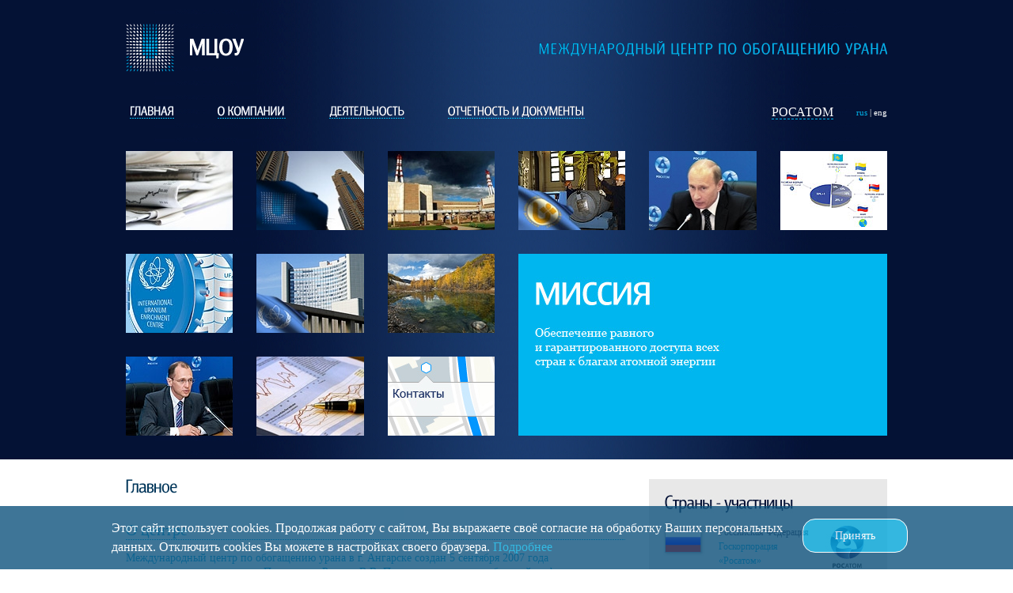

--- FILE ---
content_type: text/html; charset=windows-1251
request_url: https://iuec.ru/?id=142
body_size: 25140
content:
<!DOCTYPE html>
<html xmlns="http://www.w3.org/1999/xhtml" xml:lang="ru-ru" lang="ru-ru" dir="ltr">

<head>
    <meta name="viewport" content="width=device-width, initial-scale=1, shrink-to-fit=no">
    <meta name="HandheldFriendly" content="true" />
    <meta name="apple-mobile-web-app-capable" content="YES" />

    <title>Международный центр по обогащению урана | АО «МЦОУ»</title>
    <meta http-equiv="Content-Type" content="text/html; charset=windows-1251">
    <meta name="keywords" content="международный центр по обогащению урана, обогащение урана, мцоу, гарантированные поставки ядерного топлива, атомная энергетика" />
    <meta name="description" content="Международный центр по обогащению урана в г. Ангарске создан 5 сентября 2007 года с целью обеспечения гарантированных поставок услуг по обогащению урана." />

    <link rel="icon" href="/favicon.ico" type="image/x-icon">
    <link rel="shortcut icon" href="/favicon.ico" type="image/x-icon">

    <link href="/css/bootstrap/bootstrap.min.css" type="text/css" rel="stylesheet" />
    <link href="/css/global.css" type="text/css" rel="stylesheet" />
    <link href="/css/content.css" type="text/css" rel="stylesheet" />
    <!--<link href="/css/default.css" type="text/css" rel="stylesheet" />-->


    <script src="https://code.jquery.com/jquery-3.5.1.min.js" crossorigin="anonymous"></script>
    <script src="https://cdn.jsdelivr.net/npm/popper.js@1.16.1/dist/umd/popper.min.js" integrity="sha384-9/reFTGAW83EW2RDu2S0VKaIzap3H66lZH81PoYlFhbGU+6BZp6G7niu735Sk7lN" crossorigin="anonymous"></script>

    <script type="text/javascript" src="/js/bootstrap/bootstrap.min.js"></script>


    <script type="text/javascript">
        jQuery.noConflict();

    </script>

    <script type="text/javascript" src="/js/right-2.3.1.js"></script>
    <!--<script type="text/javascript" src="/jsibox/jsibox_basic.js"></script>-->

    <script type="text/javascript" src="/js/Tile-2.3.1.js"></script>


    
    <script type="text/javascript">
        jsHover = function() {
            var hEls = document.getElementById("nav").getElementsByTagName("li");
            for (var i = 0, len = hEls.length; i < len; i++) {
                hEls[i].onmouseover = function() {
                    this.className += " jshover";
                }
                hEls[i].onmouseout = function() {
                    this.className = this.className.replace(" jshover", "");
                }
            }
        }
        if (window.attachEvent && navigator.userAgent.indexOf("Opera") == -1) window.attachEvent("onload", jsHover);

    </script>
    

    <script language="javascript">
        AC_FL_RunContent = 0;

    </script>
    <script src="/AC_RunActiveContent.js" language="javascript"></script>

    <!--[if lt IE 9]>
        <script src="<?php echo JUri::root(true); ?>/media/jui/js/html5.js"></script>
    <![endif]-->
</head>

<body>
<div class="wrapper" id="wrapper">
    <section class="header" id="header">
        <div class="header_bg">
            <div class="container">
                <div class="header_top">
                    <div class="row">
                        <div class="header_logo col-lg-12 col-md-10 col-8 my-auto">
                            <div class="row">
                                <div class="header_logo_image col-md-6 col-12 my-auto ">
                                    <div class="header_logo_img"><a href="/"><img src="/img/header_logo.gif" width="61" height="61" alt="" /></a></div>

                                    <div class="header_logo_text"><a href="/"><img src="/img/header_logo_text.gif" width="70" height="61" alt="МЦОУ" /></a></div>
                                </div>

                                <div class="header_logo_text2 col-md-6 col-12 my-auto d-lg-block d-none"><a href="/"><img src="/img/header_logo_text2.gif" width="442" height="61" alt="Международный центр по обогащению урана" /></a></div>
                            </div>
                        </div>

                        <div class="header-menusmall btnmenusmall col-md-2 col-4 d-lg-none d-block my-auto">
                            <a href="#popup-menu" data-toggle="modal" data-target="#popup-menu">
                                <span class="icon-bars">
                                    <span class="icon-bar"></span>
                                    <span class="icon-bar"></span>
                                    <span class="icon-bar"></span>
                                </span>
                            </a>
                        </div>
                    </div>
                </div>

                <div class="topmenu d-lg-block d-none">
                    <div class="row">
                        <div class="topmenu_left col-lg-8 my-auto">
                            <ul id="nav">
        <li class="m1"><a href="/"><img src="/img/menu/menu_1.gif" alt="Главная" /></a>
            </li>
        <li class="m2"><a href="/about/"><img src="/img/menu/menu_2.gif" alt="О компании" /></a>
                <ul>
                        <li><a href="/about/contacts/">Контактная  информация</a></li>
                    </ul>
            </li>
        <li class="m3"><a href="/activities/"><img src="/img/menu/menu_3.gif" alt="Деятельность" /></a>
                <ul>
                        <li><a href="/activities/fuel_bank/">Банк топлива</a></li>
                        <li><a href="/activities/supplies_to_shareholders/">Поставки акционерам</a></li>
                        <li><a href="/activities/participation_conditions/">Условия участия</a></li>
                        <li><a href="/activities/advantages/">Преимущества от участия</a></li>
                        <li><a href="/activities/procedure_of_the_introdution/">Процедура вступления нового участника</a></li>
                    </ul>
            </li>
        <li class="m4"><a href="/docs/"><img src="/img/menu/menu_4.gif" alt="Отчетность и документы" /></a>
                <ul>
                        <li><a href="/docs/agreement/">Межправительственные соглашения</a></li>
                        <li><a href="/docs/ustav/">Устав</a></li>
                        <li><a href="/docs/licenses/">Лицензии и разрешения</a></li>
                        <li><a href="/docs/docs/">Раскрытие информации</a></li>
                        <li><a href="/docs/qualitypolicy/">Политика в области качества</a></li>
                        <li><a href="/docs_anticorruption/">Противодействие коррупции</a></li>
                        <li><a href="/docs/specocenka-usloviy-truda/">Данные о результатах специальной оценки условий труда</a></li>
                    </ul>
            </li>
    </ul>                        </div>

                        <div class="topmenu_right col-lg-4 my-auto">
                            <div class="rosatom"><a href="https://www.rosatom.ru" target="_blank">Росатом</a></div>
                            <div class="lang">
                                <div class="lang_text"><span class="active">rus</span> | <a href="http://eng.iuec.ru/?id=142">eng</a></div>
                            </div>
                        </div>
                    </div>
                </div>

                <div class="flashobj">
                    <div class="tiles">
    <div class="row">
                <div class="tile_i col-lg-2 col-md-2 col-6">
            <img rel="tile" class="tile" src="/data/tiles/32c1f1cbb08d19519c42b108860b6e62.jpg" alt="Новости" description="Новости о МЦОУ и других международных инициативах в области нераспространения и гарантий поставок" url="" direction="right" target="_self" />
        </div>
                <div class="tile_i col-lg-2 col-md-2 col-6">
            <img rel="tile" class="tile" src="/data/tiles/067d8b498776751ee7bcde8e4eaf7ce1.jpg" alt="О компании" description="Международный центр по обогащению урана создан с целью обеспечения гарантированных поставок услуг по обогащению урана преимущественно своим акционерам." url="/about/" direction="right" target="_self" />
        </div>
                <div class="tile_i col-lg-2 col-md-2 col-6">
            <img rel="tile" class="tile" src="/data/tiles/095ea8580290bc9d6d896bee05582743.jpg" alt="Поставки акционерам" description="Основной целью создания МЦОУ является обеспечение гарантированных поставок урановой продукции в страны, выбирающие участие в Центре в качестве альтернативы созданию собственных обогатительных мощностей." url="/activities/supplies_to_shareholders/" direction="right" target="_self" />
        </div>
                <div class="tile_i col-lg-2 col-md-2 col-6">
            <img rel="tile" class="tile" src="/data/tiles/1624b7805cf3352f50bad3f826b12536.jpg" alt="Ангарский электролизный химический комбинат" description="АО «МЦОУ» создано на базе Ангарского Электролизного Химического Комбината, предприятия с пятидесятилетней историей, обладающего надежной и высококонкурентной технологией обогащения урана." url="http://www.aecc.ru/ " direction="left" target="_blank" />
        </div>
                <div class="tile_i col-lg-2 col-md-2 col-6">
            <img rel="tile" class="tile" src="/data/tiles/6dcd91294b5fd0930ee92add8425a7c3.jpg" alt="Ключевые даты" description="Российское предложение о создании сети международных центров по предоставлению услуг ядерного топливного цикла было впервые озвучено Президентом Российской Федерации В.В. Путиным в ходе саммита стран ЕврАзЭс 25 января 2006 г." url="/about/dates/" direction="left" target="_self" />
        </div>
                <div class="tile_i col-lg-2 col-md-2 col-6">
            <img rel="tile" class="tile" src="/data/tiles/cad3b3aae62ae4ee3ee134331e8cd9f5.jpg" alt="Корпоративно-правовая структура" description="Корпоративная структура МЦОУ и место Центра в структуре предприятий российского ядерно-топливного цикла" url="" direction="left" target="_self" />
        </div>
            </div>

    <div class="row">
        <div class="col-lg-6 col-12">
            <div class="row">
                
                <div class="tile_i col-lg-4 col-md-2 col-6">
                    <img rel="tile" class="tile" src="/data/tiles/973ef0bde55af5a7bfadb1765bd50c38.jpg" alt="Банк топлива" description="Целью создания при АО «МЦОУ» банка топлива является гарантированное обеспечение низкообогащенным ураном стран, поставки в которые прекращены по политическим мотивам." url="/activities/fuel_bank/" direction="right" target="_self" />
					<!-- right -->
                </div>

                
                <div class="tile_i col-lg-4 col-md-2 col-6">
                    <img rel="tile" class="tile" src="/data/tiles/e1aa1268624ebc984c0c0be0bd16a6e0.jpg" alt="МАГАТЭ" description="Участие МАГАТЭ  в деятельности МЦОУ:<br  />
- Создание при МЦОУ под эгидой МАГАТЭ гарантийного запаса НОУ;<br  />
- Участие представителя МАГАТЭ в Объединенной Консультативной Комиссии;<br  />
- Применение гарантий МАГАТЭ к ядерным материалам МЦОУ." url="http://www.iaea.org/" direction="right" target="_blank" />
					<!-- right -->
                </div>

                
                <div class="tile_i col-lg-4 col-md-2 col-6">
                    <img rel="tile" class="tile" src="/data/tiles/ae0dfe64aabd1c1c049b858a3ed522a7.jpg" alt="Байкал" description="АЭХК, на базе которого создан МЦОУ, 
расположен в Восточной Сибири, на реке Ангаре, в 100 километрах от ее истока из самого глубокого и чистого озера мира – Байкала. Высокая надежность технологических процессов комбината практически устраняет возможные воздействия на окружающую среду." url="/activities/environmental_protection/" direction="right" target="_self" />
					<!-- right -->
                </div>

                
                <div class="tile_i col-lg-4 col-md-2 col-6">
                    <img rel="tile" class="tile" src="/data/tiles/6e6ef937cc3c0b3641706ed09d915237.jpg" alt="Соглашение между Россией и МАГАТЭ" description="29 Марта 2010 года в Вене подписано Соглашение между Российской Федерацией и МАГАТЭ о создании на территории России гарантийного запаса низкообогащенного урана для поставок МАГАТЭ для его государств-членов." url="http://www.iuec.ru/files/LEU_Fuel_Bank.pdf" direction="right" target="_blank" />
					<!-- left -->
                </div>

                
                <div class="tile_i col-lg-4 col-md-2 col-6">
                    <img rel="tile" class="tile" src="/data/tiles/da27530471f0cf040412327bc54a3263.jpg" alt="Отчетность и документы" description="Учредительные и прочие документы АО «МЦОУ», в том числе подлежащие раскрытию в соответствии с российским законодательством." url="/docs/" direction="right" target="_self" />
					<!-- right -->
                </div>

                
                <div class="tile_i col-lg-4 col-md-2 col-6">
                    <img rel="tile" class="tile" src="/data/tiles/b881750e9c493d7e2e5e4fdbcc3879c1.jpg" alt="Контактная информация" description="<b>АО «Международный центр по обогащению урана» (АО «МЦОУ»)</b><br />
Фактический адрес: Россия, 115184, Москва, Озерковская наб., 28, стр.3<br />
Телефон: +7 (495) 544-45-73<br />
Факс: +7 (495) 544-45-85<br />
E-mail: <a href='mailto:info@iuec.ru'>info@iuec.ru</a>" url="/about/contacts/" direction="right" target="_self" />
					<!-- right -->
                </div>

                            </div>
        </div>
                                                                                                                                                                        <div class="tile_i col-lg-6 col-md-12 col-12">
            <div class="tile_head">
                <a href="/about/"><img style="padding:5px;" src="/data/tiles/c3dec642ff066ad9578694a62354e0dd.jpg" alt="Миссия" /></a>
            </div>
        </div>
                                                    </div>
</div>                </div>
            </div>
        </div>
    </section>

    <section class="main" id="main">
        <div class="main-content content">
            <div class="container">
                <div class="row">
                    <div class="content_col main col-lg-8 col-md-12 col-12">
                        <h1 class="main"><span>Главное</span></h1>
                        <h1>О центре</h1><p><a href="/about/">Международный центр по обогащению урана в г. Ангарске создан 5 сентября 2007 года<br />во исполнение инициативы Президента России В.В. Путина о создании глобальной инфраструктуры, которая позволит обеспечить равный доступ всех заинтересованных сторон к атомной энергии, высказанной на саммите ЕврАзЭс 25 января 2006 года, <br />на основании Межправительственного соглашения между Россией и Казахстаном от 10 мая 2007 года, <br />с целью обеспечения гарантированных поставок услуг по обогащению урана.</a> <br /><br /><br />&nbsp;</p>
                    </div>

                    <div class="right_col col-lg-4 col-md-12 col-12">
                        <div class="countries">
                            <h1 class="countries_header"><span>Страны участницы</span></h1>
                            <div class="countries_row row">
                                <div class="countries_i col-lg-12 col-md-6 col-12">
                                    <div class="row">
                                        <div class="countries_flag col-3"><img src="img/countries/rus/flag.gif" alt="" /></div>

                                        <div class="countries_title col-6">Российская Федерация<br /><span><a href="http://www.rosatom.ru/" target=blank>Госкорпорация «Росатом»</a></span></div>

                                        <div class="countries_logo col-3"><img src="img/countries/rus/logo.gif" alt="" /></div>
                                    </div>
                                </div>
                                <div class="countries_i col-lg-12 col-md-6 col-12">
                                    <div class="row">
                                        <div class="countries_flag col-3"><img src="img/countries/kaz/flag.gif" alt="" /></div>

                                        <div class="countries_title col-6">Республика Казахстан<br /><span><a href="http://www.kazatomprom.kz/" target=blank>АО «НАК Казатомпром»</a></span></div>

                                        <div class="countries_logo col-3"><img src="img/countries/kaz/logo.gif" alt="" /></div>
                                    </div>
                                </div>

                                <div class="countries_i col-lg-12 col-md-6 col-12">
                                    <div class="row">
                                        <div class="countries_flag col-3"><img src="img/countries/ukr/flag.gif" alt="" /></div>

                                        <div class="countries_title col-6">Украина<br /><span><a href="http://www.nfuel.gov.ua/" target=blank>Государственный концерн «Ядерное топливо»</a></span></div>

                                        <div class="countries_logo col-3"><img src="img/countries/ukr/logo.gif" alt="" /></div>
                                    </div>
                                </div>

                                <div class="countries_i col-lg-12 col-md-6 col-12">
                                    <div class="row">
                                        <div class="countries_flag col-3"><img src="img/countries/arm/flag.gif" alt="" /></div>

                                        <div class="countries_title col-6">Республика<br />Армения<br /><span><a href="http://armeniannpp.am/ru/" target=blank>ЗАО «ААЭК»</a></span></div>

                                        <div class="countries_logo col-3"><img src="img/countries/arm/logo.gif" alt="" /></div>
                                    </div>
                                </div>
                            </div>
                        </div>

                        <div class="banners">
                            
                            <a target="_self" href="/ads.php?p=5&b=10&l=/press/video/?fid=13"><img src="http://iuec.ru/data/ads/e03129f9ca4d6817c34b33043a07a15e.gif" width="290"				 height="150"				 alt="Р’РёРґРµРѕС„РёР»СЊРј Рє СЋР±РёР»РµСЋ" border="0"></a>
                        </div>
                    </div>
                </div>
            </div>
        </div>
    </section>
</div>
<footer class="footer" id="footer">
    <div class="footer_cover">
        <div class="container">
            <div class="row">
                <div class="footer_left col-lg-7 col-md-7 col-12">
                    <div class="footer_menu">
                        <a href="/">Главная</a><span>|</span><a href="/about/">О компании</a><span>|</span><a href="/activities/">Деятельность</a><span>|</span><a href="/docs/">Отчетность и документы</a> 
                    </div>
					 
					<div class="bottomdesc"> 
					<p><a href="/data/File/politica-obrabotki-personalnyh-dannyh-2023-.pdf" target="_blank">Политика обработки персональных данных</a></p>
					<!--
					<p><strong>Персональные данные</strong><br/>Связаться с работником, назначенным ответственным за обработку персональных данных в АО «МЦОУ» можно направив электронное сообщение по адресу электронной почты: <a href="mailto:info@iuec.ru">info@iuec.ru</a></p>
					-->
					</div>

                    <div class="footer_copy d-md-block d-none"><a href="http://www.i-co.ru">создание сайта</a> - <a href="http://www.i-co.ru">ICO</a></div>
                </div>

                <div class="footer_right col-lg-5 col-md-5 col-12">
                    <div class="footer_contacts">
                        <div class="footer_contacts_i"><span><img src="/img/icon_email.gif" width="17" height="12" alt="" /></span><a href="mailto:info@iuec.ru">info@iuec.ru</a></div>

                        <div class="footer_contacts_i"><span><img src="/img/icon_phone.gif" width="12" height="19" alt="" /></span><a href="tel:+74955444573">+7 (495) 544-4573</a></div>
                    </div>

                    <div class="footer_logo">
                        <p><span>&copy; 2009-2026 МЦОУ</span><span class="footer_logo_img"><img src="/img/footer_logo.gif" width="33" height="33" alt="" /></span></p>
                    </div>
                </div>
            </div>
        </div>
    </div>
</footer>

<section class="popup">
    <div class="modal popup-item popup-menu" id="popup-menu" tabindex="-1" role="dialog" aria-hidden="true">
        <div class="modal-dialog modal-dialog-centered" role="document">
            <div class="modal-content">
                <div class="modal-header">
                    <div class="popup-close">
                        <button type="button" class="close" data-dismiss="modal" aria-label="Close">
                            <span class="close_btn" aria-hidden="true"></span>
                        </button>
                    </div>
                </div>

                <div class="modal-body">
                    <div class="popup_logo">
                        <p><span class="popup_logo_img"><img src="/img/header_logo.gif" width="61" height="61" alt="" /></span><span>МЦОУ</span></p>
                    </div>
					
					<div class="rosatom"><a href="https://www.rosatom.ru" target="_blank">Росатом</a></div>

                    <div class="modal-body_lang popup_lang">
                        <div class="lang_text"><span class="active">rus</span> | <a href="http://eng.iuec.ru/?id=142">eng</a></div>
                    </div>

                    <div class="modal-body_menu">
                        <a href="/">Главная</a><span>|</span><a href="/about/">О компании</a><span>|</span><a href="/activities/">Деятельность</a><span>|</span><a href="/docs/">Отчетность и документы</a>                    </div>

                    <div class="modal-body_contacts">
                        <div class="popup_contacts_i"><a href="mailto:info@iuec.ru">info@iuec.ru</a></div>

                        <div class="popup_contacts_i phones"><a href="tel:+74955444573">+7 (495) 544-4573</a></div>
                    </div>
                </div>
            </div>
        </div>
    </div>
</section>

<div id="cookies" class="cookies-msg">
    <div class="cookies-txt">Этот сайт использует cookies. Продолжая работу с сайтом, Вы выражаете своё согласие на обработку Ваших персональных данных. Отключить cookies Вы можете в настройках своего браузера. <a href="/cookies/" target="_blank">Подробнее</a></div>
    <div class="cookies-btn" onclick="agreeCookies();">Принять</div>
</div>




<script type="text/javascript">
    jQuery.noConflict();

    (function($) {
        jQuery(document).ready(function() {
            // Адаптивные таблицы table
            $('.content_text_block table').addClass('table');

            $('.content_text_block .gallery_folder_img table.table').removeClass('table');
            $('.content_text_block table.table').wrap("<div class='table-responsive'></div>");
            // Оборачивание видеороликов для адаптации на различных типоразмерах экранов
            $('.content_text_block iframe').wrap("<div class='video-block'></div>");
        });
    })(jQuery);

</script>

<!-- Yandex.Metrika counter -->
<script type="text/javascript">
    (function(m, e, t, r, i, k, a) {
        m[i] = m[i] || function() {
            (m[i].a = m[i].a || []).push(arguments)
        };
        m[i].l = 1 * new Date();
        for (var j = 0; j < document.scripts.length; j++) {
            if (document.scripts[j].src === r) {
                return;
            }
        }
        k = e.createElement(t), a = e.getElementsByTagName(t)[0], k.async = 1, k.src = r, a.parentNode.insertBefore(k, a)
    })
    (window, document, "script", "https://mc.yandex.ru/metrika/tag.js", "ym");

    ym(94535599, "init", {
        clickmap: true,
        trackLinks: true,
        accurateTrackBounce: true,
        webvisor: true
    });

</script>
<noscript> 
    <div><img src="https://mc.yandex.ru/watch/94535599" style="position:absolute; left:-9999px;" alt="" /></div>
</noscript>
<!-- /Yandex.Metrika counter -->

<script>
    function setCookie(cname, cvalue, exdays) {
        var d = new Date();
        d.setTime(d.getTime() + (exdays * 24 * 60 * 60 * 1000));
        var expires = "expires=" + d.toUTCString();
        document.cookie = cname + "=" + cvalue + ";" + expires + ";path=/";
    }

    function getCookie(cname) {
        var name = cname + "=";
        var decodedCookie = decodeURIComponent(document.cookie);
        var ca = decodedCookie.split(';');
        for (var i = 0; i < ca.length; i++) {
            var c = ca[i];
            while (c.charAt(0) == ' ') {
                c = c.substring(1);
            }
            if (c.indexOf(name) == 0) {
                return c.substring(name.length, c.length);
            }
        }
        return "";
    }

    function agreeCookies() {
        setCookie("cookie_agree", 1, 365);
        document.getElementById("cookies").style.display = "none";
    }

    //if(window.location.search.search("testcookies")!=-1){
    var cookieAgree = getCookie("cookie_agree");
    if (cookieAgree == "") {
        document.getElementById("cookies").style.display = "block";
    }
    //}

</script>

</body>

</html>

--- FILE ---
content_type: text/css
request_url: https://iuec.ru/css/global.css
body_size: 14117
content:
/*! normalize.css v1.1.3 | MIT License | git.io/normalize */article,aside,details,figcaption,figure,footer,header,hgroup,main,nav,section,summary{display:block}[hidden]{display:none}html{font-size:100%;-ms-text-size-adjust:100%;-webkit-text-size-adjust:100%;margin:0;padding:0}html.no-scroll{overflow:hidden;overflow-y:hidden;height:100%;max-height:100%}body{margin:0;padding:0}body.no-scroll{overflow:hidden;overflow-y:hidden;height:100%;max-height:100%}a{text-decoration:none}.undrl{border-bottom:1px solid #616161}.undrl:hover{border-color:#f88787}a:active,a:focus,a:hover{outline:0;text-decoration:none}h1{line-height:1.1}h3{font-size:16px;margin:0 0 5px}h4{font-size:1em;margin:1.33em 0}h5{font-size:.83em;margin:1.67em 0}h6{font-size:.67em;margin:2.33em 0}sup{font-size:14px}b,strong{font-weight:700}blockquote{margin:1em 40px}mark{background:#ff0;color:#000}dl,menu,ol,p,pre,ul{margin:1em 0}dd{margin:0 0 0 2px}menu,ol,ul{padding:0 0 10px;list-style:none;margin:0}menu li,ol li,ul li{padding-bottom:3px}nav ol,nav ul{list-style:none}img{border:0;-ms-interpolation-mode:bicubic}figure,form{margin:0}legend{border:0;padding:0;white-space:normal;*margin-left:-7px}input{-webkit-appearance:none;border-radius:0}button,input,select,textarea{font-size:100%;margin:0;vertical-align:baseline;*vertical-align:middle}button,input{line-height:normal}button:focus,input:focus{outline:0}button,select{text-transform:none}button,html input[type=button],input[type=reset],input[type=submit]{-webkit-appearance:button;cursor:pointer;*overflow:visible}button[disabled],html input[disabled]{cursor:default}input[type=checkbox],input[type=radio]{box-sizing:border-box;padding:0;*height:13px;*width:13px;-webkit-appearance:checkbox}input[type=search]{-webkit-appearance:textfield;-moz-box-sizing:content-box;-webkit-box-sizing:content-box;box-sizing:content-box}input[type=search]::-webkit-search-cancel-button,input[type=search]::-webkit-search-decoration{-webkit-appearance:none}button::-moz-focus-inner,input::-moz-focus-inner{border:0;padding:0}textarea{overflow:auto;vertical-align:top}table{border-collapse:collapse;border-spacing:0}h1{background:url(../img/line_blue2.gif) bottom left repeat-x;margin:0 0 10px;padding:0 0 2px;font-size:20px;color:#02a6d9;font-weight:400}h2{background:url(../img/line_blue2.gif) bottom left repeat-x;margin:20px 0 10px;padding:0 0 2px;font-size:18px;color:#02a6d9;font-weight:400}a{color:#02a6d9}a.active{color:#444b64}p{line-height:130%}.it{font-style:italic}.table-responsive{margin:25px 0;border:0;overflow-y:visible}.video-block{position:relative;padding-bottom:56.25%;padding-top:30px;height:0;overflow:hidden}.video-block iframe{position:absolute;top:0;left:0;width:100%;height:100%}.table{display:table;*display:block;*float:left;*overflow:hidden;*position:relative;padding:0}.table-row{display:table-row;*display:block;*float:left;padding:0}.table-cell{display:table-cell;*display:block;*float:left;*clear:right;*zoom:1;padding:0}.noselect{-webkit-user-select:none;-moz-user-select:none;-ms-user-select:none;user-select:none;-webkit-touch-callout:none;-khtml-user-select:none;-webkit-tap-highlight-color:rgba(0,0,0,0)}/*! HTML5 Boilerplate v4.3.0 | MIT License | http://h5bp.com/ */html{line-height:1.4}*{-webkit-box-sizing:border-box;-moz-box-sizing:border-box;box-sizing:border-box;-ms-box-sizing:border-box}::-moz-selection{background:#b3d4fc;text-shadow:none}::selection{background:#b3d4fc;text-shadow:none}hr{display:block;height:1px;margin:1em 0;padding:0;border:0}audio,canvas,img,video{vertical-align:middle}fieldset{margin:0;padding:0;border:0}textarea{resize:vertical}.browsehappy{margin:.2em 0;padding:.2em 0;background:#ccc}body,html{height:100%;width:100%}body{color:#fff;font-family:Tahoma}.wrapper{min-height:100%;margin-bottom:30px}.ir{overflow:hidden;border:0;background-color:transparent;*text-indent:-9999px}.ir:before{display:block;width:0;height:150%;content:''}.hidden{display:none!important;visibility:hidden}.visuallyhidden{position:absolute;overflow:hidden;clip:rect(0 0 0 0);width:1px;height:1px;margin:-1px;padding:0;border:0}.visuallyhidden.focusable:active,.visuallyhidden.focusable:focus{position:static;overflow:visible;clip:auto;width:auto;height:auto;margin:0}.invisible{visibility:hidden}.clearfix:after,.clearfix:before{display:table;content:' '}.clearfix:after{clear:both}.clearfix{*zoom:1}.xs{font-size:12px}.m{font-size:16px}.fl-l{float:left}.fl-r{float:right}.ta-c{text-align:center}.ta-r{text-align:right}.line-strike{text-decoration:line-through}.itWrap{position:relative;width:100%;display:inline-block;vertical-align:top}.it{width:100%;height:32px;margin:0;padding:0 8px;display:inline-block;vertical-align:top}.it-clndr{line-height:42px;cursor:pointer;background:url([data-uri]) 97% 50% no-repeat}.label{margin:6px 0 0;display:inline-block;vertical-align:top}.label_str{font-size:16px;line-height:1;margin:0;padding:0}.is{border:none}.textarea{width:100%;height:80px;margin:0 0 25px;padding:8px;resize:none;border:1px solid #ccc;display:inline-block;vertical-align:top}@media (max-width:767px){.container{max-width:100%;padding:0 30px}}@media (min-width:768px) and (max-width:992px){.container{max-width:100%;padding:0 30px}}@media (min-width:992px) and (max-width:1200px){.container{max-width:992px}}@media (min-width:992px){.wrapper{padding-bottom:130px}}@media (min-width:1200px){.container{max-width:992px}}.header,.header_in{background-color:#041235}.header_bg,.header_bg_in{background:url(../img/header_bg.gif) top center repeat-y}.header_top{padding:30px 0 15px}.header_logo_img{display:inline-block;vertical-align:middle}.header_logo_text{margin:0 0 0 14px;display:inline-block;vertical-align:middle}.header_logo_text2{text-align:right}.header .rosatom{text-transform:uppercase;margin-right:25px;display:inline-block;vertical-align:middle}.header .rosatom a{color:#fff;border-bottom:1px dashed #00b6ee}.header .rosatom a:hover{color:#00b6ee}.header .lang{color:#fff;font-family:Tahoma;font-size:11px;display:inline-block;vertical-align:middle}.header .lang .active{color:#00b6ee}.header .lang a{color:#fff;text-decoration:none}.header .lang a:hover{text-decoration:underline}.header .flashobj{z-index:1;margin-top:15px}.header .flashobj .tile{height:100px;display:block}.header .flashobj .tile_i{margin-bottom:30px}.header .flashobj .tile_i img{width:100%;object-fit:cover;object-position:center}.header .flashobj .tile_head{background:#00b6ef;height:100%}.header .flashobj .tile_head a{display:block;height:100%}.header .flashobj .tile_head img{width:auto}.header_block{background:url(../img/header_block_bg.jpg) top left no-repeat #01b6ef;padding:30px}.header_block_text{font-size:14px;font-style:italic;color:#fff}.header_block_text h1{color:#fff;margin:0 0 5px;font-style:normal}.tile-card{width:440px;border:1px solid #444B64;background-color:#fff;position:absolute;display:-ms-flexbox;display:flex;-ms-flex-wrap:wrap;flex-wrap:wrap;margin-right:0;margin-left:0;padding:20px}.tile-card_img{padding:0;-ms-flex:34.16666667%;flex:0 0 34.16666667%;max-width:34.16666667%;display:flex;flex-direction:column}.tile-card_desc{padding:0;-ms-flex:65.83333333%;flex:0 0 65.83333333%;max-width:65.83333333%;display:flex;flex-direction:column}.tile-card_desc.tile-card_left{padding-right:20px}.tile-card_desc.tile-card_right{padding-left:20px}.tile-card-img{display:block;height:100px;margin:0;padding:0}.tile-card-title{font-family:Georgia;color:#02a6d9;font-size:10pt;font-weight:700;display:block;margin:0;padding:0}.tile-card-description{font-size:11px;display:block;margin:10px 0 0;padding:0;color:#46485d}.tile-card-link{font-size:11px;font-weight:700;font-family:Georgia;text-decoration:none;color:#46485d;display:block;margin-top:15px}.tile-card-link span{background:url(../img/line_blue2.gif) bottom left repeat-x;padding-bottom:1px;display:inline-block;vertical-align:middle}.tile-card a[href=null]{display:none}@media (max-width:768px){.header_logo_text2{text-align:center}.header .flashobj .tile{height:160px}.header_block{background-size:cover}.tile-card{padding:30px 15px;left:0!important;width:100%!important}.tile-card_left{margin-bottom:30px}.tile-card_img{padding:0 15px;-ms-flex:50%;flex:0 0 50%;max-width:50%;display:flex;flex-direction:column}.tile-card_desc{-ms-flex:100%;flex:0 0 100%;max-width:100%;display:flex;flex-direction:column;padding:0 15px!important}}@media (max-width:480px){.header .flashobj .tile{height:100px}}@media (min-width:768px) and (max-width:992px){.tile-card{padding:15px;left:0!important;width:100%!important}.tile-card_img{padding:0 15px}.tile-card_img img{height:160px}.tile-card_desc{padding:0 15px}}@media (max-width:992px){.tile-card-link{font-size:14px}.tile-card-title{font-size:18px}.tile-card-description{font-size:16px}}.topmenu{z-index:2}.topmenu_left{padding-left:0}.topmenu #nav{list-style:none;margin:0}.topmenu #nav li{position:relative;display:inline-block;vertical-align:middle;z-index:2;margin-right:15px}.topmenu #nav li:last-child{margin-right:0}.topmenu #nav li:hover ul{display:block;margin:0;padding:0 0 10px;z-index:2;background:#0a305a}.topmenu #nav li:hover a{background:#0a305a}.topmenu #nav li ul{display:none;position:absolute;min-width:200px;width:100%;list-style:none;z-index:2}.topmenu #nav li ul li{margin:0;padding:5px 20px;z-index:2;display:block}.topmenu #nav li ul li a{display:block;padding:0;text-decoration:none;font-size:12px;z-index:2;color:#fff}.topmenu #nav li ul li a:hover{text-decoration:underline}.topmenu #nav>li{position:relative;height:60px;z-index:2}.topmenu #nav a{display:block;padding:23px 16px 20px 20px;text-decoration:none;z-index:2}.topmenu_right{text-align:right}.in_menu{margin-bottom:45px}.in_menu_up{height:1px;font-size:1px;background:url(../img/line_blue2.gif) bottom left repeat-x}.in_menu ul{padding:0;margin:0;list-style:none}.in_menu ul li{padding:7px 0 10px;background:url(../img/line_blue2.gif) bottom left repeat-x}.in_menu ul li a{color:#00b6ee;text-decoration:none;font-size:13px}.in_menu ul li a.active,.in_menu ul li a:hover{color:#444b64}.in_menu ul li ul{padding:10px 0 10px 25px}.in_menu ul li ul li{padding:2px 0 3px;background:url(../img/pixel.gif) bottom left repeat-x}.in_menu_spacer{height:45px;font-size:1px}.footer_menu{color:#444b64;font-family:Georgia;font-size:14px}.footer_menu a{font-family:Georgia;font-size:14px;color:#444b64;text-decoration:none;margin:0 8px 0 0}.footer_menu a:hover{text-decoration:underline}.footer_menu span{margin:0 5px 0 0}.btnmenusmall{outline:0;text-decoration:none;display:inline-block;vertical-align:middle;text-align:right}.btnmenusmall .icon-bar{background:#fff;margin:0;display:block;height:2px;width:50px;line-height:1}.btnmenusmall .icon-bar:nth-child(2){margin:10px 0 10px auto;width:40px}.btnmenusmall .icon-bars{display:inline-block;vertical-align:middle;overflow:hidden;text-align:right;width:50px}.btnmenusmall .brend{display:none}.btnmenusmall:hover{text-decoration:none}.popup .modal-body_menu{margin-bottom:45px}.popup .modal-body_menu a{display:block;margin-bottom:15px;text-transform:uppercase;font-size:18px;padding:0}.popup .modal-body_menu span{display:none}.footer{margin:0;background:url(../img/line_grey.gif) top left repeat-x;padding:30px 0;color:#444b64;font-family:Tahoma;font-size:11px}.footer p{margin:0}.footer_right{text-align:right}.footer_contacts{color:#444b64;font-family:Tahoma;font-size:11px;margin-bottom:15px}.footer_contacts_i{display:inline-block;vertical-align:middle;margin-right:10px}.footer_contacts_i:last-child{margin-right:0}.footer_contacts img{margin:0 7px 0 0}.footer_contacts a{color:#02a6d9}.footer_copy{margin-top:15px}.footer_copy a{color:#444b64;text-decoration:none}.footer_logo{font-family:Georgia;font-size:14px}.footer_logo img{margin:0 0 0 17px}.footer .bottomdesc{margin-top:20px;font-size:12px}.footer .bottomdesc p{margin-bottom:15px}.footer .bottomdesc p:last-child{margin-bottom:0}@media (max-width:768px){.footer_left{margin-bottom:20px}.footer_right{text-align:left}}.modal-backdrop.show{background:0;opacity:1;-moz-opacity:1;-khtml-opacity:1;-webkit-opacity:1}.popup-item{backdrop-filter:blur(1px);padding:0!important;max-width:100vw}.popup-item .modal-dialog{min-height:100%!important;width:100%;padding:30px;margin:0 auto;max-width:100%;color:#fff;background:url(../img/header_bg.gif) top center repeat-y #041235;text-align:center}.popup-item .modal-content{-webkit-box-shadow:none;-moz-box-shadow:none;box-shadow:none;border:0;-webkit-border-radius:5px;-moz-border-radius:5px;border-radius:5px;overflow:hidden;background:0;position:initial}.popup-item .modal-header{position:initial;padding:0;margin-bottom:20px;border:0;display:block;width:100%;text-align:right}.popup-item .modal-header button{position:absolute;right:30px;top:30px;padding:0;border:0;display:inline-block;vertical-align:middle;outline:0;z-index:2;width:30px;height:30px}.popup-item .modal-header button.close{float:none;padding:0;margin:0;opacity:1!important;-moz-opacity:1!important;-khtml-opacity:1!important;-webkit-opacity:1!important}.popup-item .modal-header button .close_btn{background:url(../img/icons-close.svg) 50% 50% no-repeat;background-size:cover;height:30px;width:30px;display:block;margin:0;-webkit-border-radius:0;-moz-border-radius:0;border-radius:0}.popup-item .modal-header button .close_lbl{display:none}.popup-item .modal-body{padding:0;margin:0;position:relative;z-index:1}.popup-item#popup-menu .modal-body-menu{margin-bottom:45px}.popup_close{position:initial}.popup_logo{margin-bottom:5px}.popup_logo p{margin-bottom:0}.popup_logo_img{margin-bottom:10px}.popup_logo span{display:block;font-size:18px}.popup .rosatom{margin-bottom:25px;text-transform:uppercase}.popup .rosatom a{font-size:18px;color:#fff;border-bottom:1px dashed #00b6ee}.popup_contacts_i.phones{margin-top:5px;font-size:20px}.popup_contacts_i.phones a{color:#fff}.popup_lang{margin-bottom:45px;font-size:20px;text-transform:uppercase}

--- FILE ---
content_type: text/css
request_url: https://iuec.ru/css/content.css
body_size: 3590
content:
.content{font-size:13px;font-family:Georgia;color:#444b64;text-align:left;margin-top:25px}.content_in{font-size:13px;font-family:Georgia;color:#444b64;text-align:left}.content_col.main{font-size:14px;line-height:1.3}.content_col.main .search_form{border:1px solid #86a9bd;height:20px;width:180px;font-size:11px;font-family:Tahoma}.content_col.main .search_form input{border:0;width:120px}.content_col.main .search_form table{margin:2px 2px 1px 4px}.content_col.main .search_form table img{margin:0 5px 0 0}.content_col.main .search_form p{margin-bottom:15px}.content_text_block{font-size:14px}.content_text_block p{margin-bottom:20px}.content_text_block h1{font-size:24px;background:url(../img/pixel.gif) bottom left repeat-x}.content_text_block img{max-width:100%;height:auto}.content_text_block table{padding:30px 0;width:100%!important}.content_text_block table tr td{border:0;border-bottom:5px solid #fff;background:0}.right_col .countries{background-color:#e8e8e8;padding:20px;font-size:12px}.right_col .countries span{color:#00b6ee}.right_col .countries_header{margin-bottom:15px}.right_col .countries_i{margin:0 0 15px}.right_col .countries_flag{padding:0 0 0 10px}.right_col .countries_title{padding:0 10px}.right_col .countries_logo{padding:0 10px 0 0}.right_col .banners{margin-top:30px}.right_col .banners img{max-width:100%;height:auto;width:100%}.spacer{height:40px;font-size:1px}.news_item{padding:0 0 30px}.news_date{color:#0f537e;font-weight:700;margin:0 0 10px}.news_pre{color:#02a6d9;font-style:italic;margin:0 0 10px;padding:0 0 0 10px;background:url(../img/line_blue.gif) top left repeat-y}.news_pre a{text-decoration:none}.articles_pre{color:#02a6d9;font-style:italic;margin:20px 0 10px;padding:0 0 0 10px;background:url(../img/line_blue.gif) top left repeat-y;font-size:16px}.imgblock{background:#e6e7eb;float:left;margin:0 20px 15px 0}.imgblock_text{margin:12px;font-family:Tahoma;font-size:10px;width:200px}.press_spacer{height:30px;font-size:1px}h1.news{padding:0;background:url(../img/header/news.gif) top left no-repeat;height:18px;margin:0 0 35px}h1.main{padding:0;background:url(../img/header/main.gif) top left no-repeat;height:18px;margin:0 0 35px}h1.search{padding:0;background:url(../img/header/search.gif) top left no-repeat;height:18px;margin:0}h1.countries_header{padding:0;background:url(../img/header/countries.gif) top left no-repeat;height:23px;margin:0}h1.press{padding:0;background:url(../img/header/press.gif) top left no-repeat;height:23px;margin:0}h1.events{padding:0;background:url(../img/header/events.gif) top left no-repeat;height:20px;margin:0}h1 span{display:none}.clean{clear:both;font-size:1px;height:1px}.gallerylist_item{width:180px;float:left;margin:0 25px 25px 0}.gallerylist_img{height:180px;background-color:#ededed}.gallerylist_img table td{height:180px;width:180px}.gallerylist_title{padding:8px 0 2px}.gallerylist_title a{text-decoration:none;color:#444b64}.gallerylist_ul{list-style:none;padding:0 0 0 30px;margin:0}.gallery_folder_img{margin:0 0 10px;padding:0 10px}.gallery_folder_img a{background-color:#ededed;padding:10px;display:block}.gallery_folder_img img{height:90px;width:100%;object-fit:contain;object-position:center}.cookies-msg{font-family:Georgia;position:fixed;color:#fff;bottom:0;background-color:#0f537e;width:100%;z-index:999;margin:0 auto;padding:1em;opacity:.8;filter:alpha(opacity=80);display:none}.cookies-msg .cookies-txt{float:left;width:70%;margin-left:10%}.cookies-btn{background-color:#02a6d9;padding:10px 40px;border-radius:16px;float:left;font-size:14px;color:#fff;border:1px solid #fff;cursor:pointer}@media (max-width:768px){.right_col .banners img{width:100%;height:auto}}

--- FILE ---
content_type: application/javascript
request_url: https://iuec.ru/js/Tile-2.3.1.js
body_size: 6152
content:
var Tile = new Class({
    extend: {
        Options: {
            checkTags: 'img',
            relName: 'tile',
            delay: 50
        },
        current: null,
        preventShow: false,
        heap: [],
        rescan: function () {
            var key = Tile.Options.relName;
            $$(Tile.Options.checkTags + '[rel=' + key + ']').each(function (el) {
                Tile.heap.push(new Tile(el));
            });
        },
        hideAll: function () {
            Tile.heap.each(function (tile) {
                tile.hide();
            });
        },
        reposition: function () {
            Tile.heap.each(function (tile) {
                if (tile.direction == 'right') {
                    tile.card.setStyle({
                        left: (tile.e.position()['x'] - 20) + 'px',
                        top: (tile.e.position()['y'] - 20) + 'px'
                    });
                } else if (tile.direction == 'left') {
                    tile.card.setStyle({
                        left: (tile.e.position()['x'] - 320) + 'px',
                        top: (tile.e.position()['y'] - 20) + 'px'
                    });
                } else {
                    throw 'Wrong direction!';
                }
            });
        }
    },

    initialize: function (e) {
        e.on('mouseover', this.showDelayed.bind(this));
        e.on('mouseout', this.cancelTimer.bind(this));
        var direction = e.get('direction');
        this.direction = direction;
        this.e = e;
        if (direction == 'right') {
            this.card = this.buildRightDirectionCard(e.get('src'), e.position(), e.get('alt'), e.get('description'), e.get('url'), e.get('target'));
        } else if (direction == 'left') {
            this.card = this.buildLeftDirectionCard(e.get('src'), e.position(), e.get('alt'), e.get('description'), e.get('url'), e.get('target'));
        } else {
            throw 'Wrong direction!';
        }
        this.card.insertTo(document.body).hide();
        this.card.on('mouseout', this.mouseLeaveCard.bind(this));
    },

    mouseLeaveCard: function (e) {
        Tile.preventShow = true;

        if (!e) var e = window.event;
        var tg = (window.event) ? window.event.srcElement : e.target;
        var el = tg;
        while ($(el).getClass() != 'tile-card' && $(el).get('nodeName') != 'BODY') el = $(el).parent();

        if ($(el).getClass() != 'tile-card') {
            return;
        }

        var reltg = (e.relatedTarget) ? e.relatedTarget : e.toElement;

        while (reltg != null && reltg != $(el) && reltg.nodeName != 'BODY') {
            reltg = (reltg.parent) ? reltg.parent() : null;
        }
        if (reltg == $(el)) {
            return;
        }
        this.hide();
        Tile.preventShow = false;
    },

    buildLeftDirectionCard: function (img_src, position, title, description, url, target) {
        var card = $E('div', {
            'class': 'tile-card'
        });

        card.setStyle({
            left: (position['x'] - 285) + 'px',
            top: (position['y'] - 20) + 'px'
        });

        card.insert([
            $E('div', {
                'class': 'tile-card_desc tile-card_left'
            }).insert([
                // 'style':'float:left;'
                $E('div', {
                    'class': 'tile-card-title'
                }).insert(title),
                $E('div', {
                    'class': 'tile-card-description'
                }).insert(description)
            ]),
            $E('div', {
                'class': 'tile-card_img tile-card_right'
            }).insert([
                // 'style':'float:right;padding:0 0 0 10px;display:inline;'
                $E('img', {
                    'src': img_src,
                    'class': 'tile-card-img'
                }),
                //$E('br'),
                $E('a', {
                    'class': 'tile-card-link',
                    'href': url,
                    'target': target
                }).insert([
                    $E('span').insert('Подробнее')
                ])
            ])
        ]);
        return card;
    },

    buildRightDirectionCard: function (img_src, position, title, description, url, target) {
        var card = $E('div', {
            'class': 'tile-card'
        });

        card.setStyle({
            left: (position['x'] - 20) + 'px',
            top: (position['y'] - 20) + 'px'
        });

        card.insert([
            $E('div', {
                'class': 'tile-card_img tile-card_left'
            }).insert([
                // 'style':'float:left;'
                $E('img', {
                    'src': img_src,
                    'class': 'tile-card-img'
                }),
                //$E('br'),
                $E('a', {
                    'class': 'tile-card-link',
                    'href': url,
                    'target': target
                }).insert([
                    $E('span').insert('Подробнее')
                ])
            ]),
            $E('div', {
                'class': 'tile-card_desc tile-card_right'
            }).insert([
                // 'style':'float:right;padding:0 0 0 10px;display:inline;'
                $E('div', {
                    'class': 'tile-card-title'
                }).insert(title),
                $E('div', {
                    'class': 'tile-card-description'
                }).insert(description)
            ])
        ]);
        return card;
    },

    showDelayed: function () {
        if (Tile.preventShow) {
            return;
        }
        this.timer = this.show.bind(this).delay(Tile.Options.delay);
    },

    cancelTimer: function () {
        if (this.timer) {
            this.timer.cancel();
            this.timer = null;
        }
    },

    show: function () {
        Tile.hideAll();
        this.card.show('fade', {
            duration: 5
        });
        return this;
    },

    hide: function () {
        this.cancelTimer();
        this.card.hide();
        Tile.current = null;
        return this;
    }

});
$(document).onReady(Tile.rescan);
$(window).on({
    resize: Tile.reposition
});
document.write("<style type=\"text/css\"></style>");


--- FILE ---
content_type: application/javascript
request_url: https://iuec.ru/js/right-2.3.1.js
body_size: 48969
content:
/**
 * RightJS v2.3.1 - http://rightjs.org
 * Released under the terms of MIT license
 *
 * Copyright (C) 2008-2012 Nikolay Nemshilov
 */
var RightJS=function(a,b,c,d,e,f,g,h,i){function cL(a,b,c,d){var e={},f=a.marginLeft.toFloat()||0,g=a.marginTop.toFloat()||0,h=c==="right",i=c==="bottom",j=c==="top"||i;d==="out"?(e[j?"height":"width"]="0px",h?e.marginLeft=f+b.x+"px":i&&(e.marginTop=g+b.y+"px")):(j?(e.height=b.y+"px",a.height="0px"):(e.width=b.x+"px",a.width="0px"),h?(e.marginLeft=f+"px",a.marginLeft=f+b.x+"px"):i&&(e.marginTop=g+"px",a.marginTop=g+b.y+"px"));return e}function cK(a,b,c){var d=a.clone().setStyle("position:absolute;z-index:-1;visibility:hidden").setWidth(a.size().x).setStyle(b),e;a.parent()&&a.insert(d,"before"),e=cJ(d,c),d.remove();return e}function cJ(a,b){var c=0,d=b.length,e=a.computedStyles(),f={},g;for(;c<d;c++)g=b[c],g in e&&(f[g]=""+e[g],g==="opacity"&&(f[g]=f[g].replace(",",".")));return f}function cI(a,b,c){var d;for(d in c)(d=="width"||d=="height")&&b[d]=="auto"&&(b[d]=a._["offset"+d.capitalize()]+"px");bu&&c.filter&&!b.filter&&(b.filter="alpha(opacity=100)"),cG(a,b,c);for(d in c){if(c[d]!==b[d]&&/color/i.test(d)){bq&&(c[d]=c[d].replace(/"/g,""),b[d]=b[d].replace(/"/g,"")),cF(c[d])||(c[d]=c[d].toRgb()),cF(b[d])||(b[d]=b[d].toRgb());if(!c[d]||!b[d])c[d]=b[d]=""}/\d/.test(c[d])&&!/\d/.test(b[d])&&(b[d]=c[d].replace(/[\d\.\-]+/g,"0"));if(c[d]===b[d]||!/\d/.test(b[d])||!/\d/.test(c[d]))delete c[d],delete b[d]}}function cH(a){var b={},c=/[\d\.\-]+/g,d,e,f,g;for(e in a){d=a[e].match(c),f=d.map("toFloat"),f.t=a[e].split(c),f.r=f.t[0]==="rgb(",f.t.length==1&&f.t.unshift("");for(g=0;g<f.length;g++)f.t.splice(g*2+1,0,f[g]);b[e]=f}return b}function cG(a,b,c){for(var d=0;d<4;d++){var e="border"+cC[d]+"Style",f="border"+cC[d]+"Width",g="border"+cC[d]+"Color";if(e in b&&b[e]!=c[e]){var h=a._.style;b[e]=="none"&&(h[f]="0px"),h[e]=c[e],cF(b[g])&&(h[g]=a.getStyle("Color"))}}}function cF(a){return a==="transparent"||a==="rgba(0, 0, 0, 0)"}function cE(a){var b=[],c=["Style","Color","Width"],d,e,f;for(d in a)if(d.startsWith("border"))for(e=0;e<3;e++)for(f=0;f<4;f++)b.push("border"+cC[f]+c[e]);else d==="margin"||d==="padding"?cD(b,d,cC):d.startsWith("background")?cD(b,"background",["Color","Position","PositionX","PositionY"]):d==="opacity"&&bu?b.push("filter"):b.push(d);return b}function cD(a,b,c){for(var d=0;d<c.length;d++)a.push(b+c[d])}function cB(a){function g(){for(var a in f)e[a]=f[a]}var b=this.options,d=this.element,e=d._.style,f=c.only(d.computedStyles(),cx,cy,cz);this.onFinish(g).onCancel(function(){e[cx]="none",setTimeout(g,1)}),e[cx]="all",e[cy]=(cg.Durations[b.duration]||b.duration)+"ms",e[cz]=cA[b.transition]||b.transition,setTimeout(function(){d.setStyle(a)},0)}function cu(a,b,c){var d=J(c).compact(),e=A(d.last())?d.pop():{},f=new(cg[b.capitalize()])(a,e);f.start.apply(f,d);return a}function ct(a,b){function q(a){var b=a,c=0,d;while(c<5){d=n(b)-a;if(h.abs(d)<.001)break;b=b-d/p(b),c++}return b}function p(a){return d+a*(2*e+a*3*f)+.001}function o(a){return a*(g+a*(i+a*j))}function n(a){return a*(d+a*(e+a*f))}a=cr[a]||cA[a]||a,a=a.match(/([\d\.]+)[\s,]+([\d\.]+)[\s,]+([\d\.]+)[\s,]+([\d\.]+)/),a=[0,a[1]-0,a[2]-0,a[3]-0,a[4]-0];var c=a.join(",")+","+b,d,e,f,g,i,j,k,l,m;if(!(c in cs)){d=3*a[1],e=3*(a[3]-a[1])-d,f=1-d-e,g=3*a[2],i=3*(a[4]-a[2])-g,j=1-g-i,cs[c]=k=[],m=0,l=1/b;while(m<1.0001)k.push(o(q(m))),m+=l}return cs[c]}function cq(a){a._timer&&clearInterval(a._timer)}function cp(a){var b=a.options,c=cg.Durations[b.duration]||b.duration,d=h.ceil(c/1e3*b.fps),e=ct(b.transition,d),f=h.round(1e3/b.fps),g=0;a._timer=setInterval(function(){g===d?a.finish():(a.render(e[g]),g++)},f)}function co(a){var b=I(a._);(ci[b]||[]).each("cancel"),(ch[b]||[]).splice(0)}function cn(a){var b=a.ch,c=b.shift();if(c=b[0])c[1].$ch=!0,c[1].start.apply(c[1],c[0])}function cm(a){var b=a.cr;b&&b.splice(b.indexOf(a),1)}function cl(a){a.cr&&a.cr.push(a)}function ck(a,b){var c=a.ch,d=a.options.queue;if(!c||a.$ch)return a.$ch=!1;d&&c.push([b,a]);return d&&c[0][1]!==a}function cj(a){var b=I((a.element||{})._||{});a.ch=ch[b]=ch[b]||[],a.cr=ci[b]=ci[b]||[]}function cf(a,b){a.stop(),this.send(b)}function cc(a,b){var d=a[0],e,f,g=cb(a),h=!c.keys(g).length;return(b.$listeners||[]).filter(function(a){return a.dr&&a.n===d&&(h||function(){for(var b in g)if(a.dr===b)for(e=0,f=g[b];e<f.length;e++)if(!f[e].length||f[e][0]===a.dc)return!0;return!1}())})}function cb(a){var b=J(a),c=b[1]||{},d={},e;y(c)?(d[c]=b.slice(2),B(d[c][0])&&(d[c]=d[c][0].map(N))):d=c;for(e in d)d[e]=N(d[e]),d[e]=B(d[e][0])?d[e]:[d[e]];return d}function ca(a,b,c){var d=J(b),e=d.shift();return function(b){var c=b.find(a);return c===i?c:typeof e==="string"?c[e].apply(c,d):e.apply(c,[b].concat(d))}}function b_(){bX&&(bX=!1,br?(b.attachEvent("onmouseover",bZ),a.attachEvent("blur",b$)):(b.addEventListener("mouseover",bZ,!1),a.addEventListener("blur",b$,!1)))}function b$(a){bW.each(function(b,c){b&&q[c]&&bY(a,q[c]._,c,!1)})}function bZ(a){var b=a.target||a.srcElement,c=a.relatedTarget||a.fromElement,d=b,e=!1,f=[],g,h;while(d.nodeType===1)g=I(d),bW[g]===i&&bY(a,d,g,bW[g]=!0),d===c&&(e=!0),f.push(d),d=d.parentNode;if(c&&!e)while(c!==null&&c.nodeType===1&&f.indexOf(c)===-1)g=I(c),bW[g]!==i&&bY(a,c,g,bW[g]=i),c=c.parentNode}function bY(a,b,c,d){var e=new bE(a);e.type=d===!0?"mouseenter":"mouseleave",e.bubbles=!1,e.stopped=!0,e.target=bA(b),e.find=function(a){return F(a,!0).indexOf(this.target._)===-1?i:this.target},e.target.fire(e),bC.fire(e)}function bV(a){var b=new bE(a),c=b.target,d=c.parent&&c.parent();b.type=a.type==="focusin"||a.type==="focus"?"focus":"blur",d&&d.fire(b)}function bS(a){a=H(a),bF=bF.concat(a),bm(bG.prototype,a),bm(bB.prototype,a)}function bR(a,b){b=b.camelize();if(b==="opacity")return bu?(/opacity=(\d+)/i.exec(a.filter||"")||["","100"])[1].toInt()/100+"":a[b].replace(",",".");b==="float"&&(b=br?"styleFloat":"cssFloat");var c=a[b];bq&&/color/i.test(b)&&c&&(c=c.replace(/"/g,""));return c}function bQ(a,b){if(typeof b==="string"){var c=a.tagName,d=bP,e=c in bN?bN[c]:["","",1],f=e[2];d.innerHTML=e[0]+"<"+c+">"+b+"</"+c+">"+e[1];while(f--!==0)d=d.firstChild;b=d.childNodes;while(b.length!==0)bO.appendChild(b[0])}else for(var g=0,h=b.length,i;g<h;g++)i=b[b.length===h?g:0],bO.appendChild(i instanceof bG?i._:i);return bO}function bL(a,b,c){var d=a._,e=[],f=0,g=!c;while(d=d[b])d.nodeType===1&&(g||bA(d).match(c))&&(e[f++]=bA(d));return e}function bK(a,b,c){if(typeof b==="string"){a._=bJ(b,c);if(c!==i)for(var d in c)switch(d){case"id":a._.id=c[d];break;case"html":a._.innerHTML=c[d];break;case"class":a._.className=c[d];break;case"on":a.on(c[d]);break;default:a.set(d,c[d])}}else a._=b}function bA(a){if(a!=null){var b=r in a?q[a[r]]:i;if(b!==i)return b;if(a.nodeType===1)return new bG(a);if(a.nodeType===9)return new bB(a);if(a.window==a)return new bD(a);if(C(a.target)||C(a.srcElement))return new bE(a)}return a}function bz(a,b){typeof a==="string"&&(a=s({type:a},b),this.stopped=a.bubbles===!1,A(b)&&s(this,b)),this._=a,this.type=a.type,this.which=a.which,this.keyCode=a.keyCode,this.target=bA(a.target!=null&&"nodeType"in a.target&&a.target.nodeType===3?a.target.parentNode:a.target),this.currentTarget=bA(a.currentTarget),this.relatedTarget=bA(a.relatedTarget),this.pageX=a.pageX,this.pageY=a.pageY;if(bt&&"srcElement"in a){this.which=a.button===2?3:a.button===4?2:1,this.target=bA(a.srcElement)||b,this.relatedTarget=this.target._===a.fromElement?bA(a.toElement):this.target,this.currentTarget=b;var c=this.target.win().scrolls();this.pageX=a.clientX+c.x,this.pageY=a.clientY+c.y}}function by(a,b){bK(this,a,b);var c=this,d=c._,e=bw.Cast(d),f=r in d?d[r]:d[r]=p++;e!==i&&(c=new e(d,b),"$listeners"in this&&(c.$listeners=this.$listeners)),q[f]=c;return c}function bx(){return function(a,b){bi(this),this.initialize.apply(this,arguments);var c=this._,d=r in c?c[r]:c[r]=(c.nodeType===1?1:-1)*p++;q[d]=this}}function bo(a,b,c,d){if(A(b))for(var e in b)a.stopObserving(e,b[e]);else y(b)||(c=b,b=null),y(c)&&(c=a[c]),a.$listeners=(a.$listeners||[]).filter(function(a){var e=b&&c?a.e!==b||a.f!==c:b?a.e!==b:a.f!==c;e||d(a);return e})}function bn(a,b,c){var d=n.call(b,2),e=b[0],f=b[1],g=!1;if(y(e))switch(typeof f){case"string":g=f,f=f in a?a[f]:function(){};case"function":("$listeners"in a?a.$listeners:a.$listeners=[]).push(c({e:e,f:f,a:d,r:g||!1,t:a}));break;default:if(B(f))for(var h=0;h<f.length;h++)a.on.apply(a,[e].concat(N(f[h])).concat(d))}else{d=n.call(b,1);for(g in e)a.on.apply(a,[g].concat(N(e[g])).concat(d))}}function bi(a){"prebind"in a&&B(a.prebind)&&a.prebind.each(function(b){a[b]=a[b].bind(a)})}function bh(a,b){var c=b.toUpperCase(),d=a.constructor,e=[a,d].concat(d.ancestors||[]),f=0;for(l=e.length;f<l;f++){if(c in e[f])return e[f][c];if(b in e[f])return e[f][b]}return null}function bg(a,b,c){(b[be[c?0:2]]||b[be[c?1:3]]||function(){}).call(b,a)}function bf(a,b){return c.without.apply(c,[a].concat(be.concat(b?H("prototype parent ancestors"):["constructor"])))}function bb(a,b){return a>b?1:a<b?-1:0}function ba(a){return!!a}function _(a,b,c){try{return a.apply(b,Z(c,b))}catch(d){if(!(d instanceof $))throw d}return i}function $(){}function Z(a,b){var c=a[0],d=n.call(a,1),e=b,f;typeof c==="string"?(f=c,b.length!==0&&typeof b[0][f]==="function"?c=function(a){return a[f].apply(a,d)}:c=function(a){return a[f]}):e=d[0];return[c,e]}function O(a,b){var c=[],d,e,f;for(d in a){e=a[d],b&&(d=b+"["+d+"]");if(typeof e==="object"){if(B(e)){d.endsWith("[]")||(d+="[]");for(f=0;f<e.length;f++)c.push([d,e[f]])}else if(e){e=O(e,d);for(f=0;f<e.length;f++)c.push(e[f])}}else c.push([d,e])}return c}function N(a){return B(a)?a:[a]}function K(a){return s(a,{Methods:{},include:function(){for(var b=0,c=arguments.length;b<c;b++)A(arguments[b])&&(s(a.prototype,arguments[b]),s(a.Methods,arguments[b]))}})}var j=function(a){return a};j.version="2.3.1",j.modules=["core","dom","form","events","xhr","fx","cookie"];var k=d.prototype,m=c.prototype.toString,n=k.slice,o=b.documentElement,p=1,q=[],r="uniqueNumber",s=j.$ext=function(a,b,c){var d=b||{},e;for(e in d)if(!c||!(e in a))a[e]=d[e];return a},t=j.$eval=function(b){b&&("execScript"in a?bC.win()._.execScript(b):G("script",{text:b}).insertTo(o))},u=j.$break=function(){throw new $},v=j.$alias=function(a,b){for(var c in b)a[c]=a[b[c]];return a},w=j.defined=function(a){return typeof a!=="undefined"},x=j.isFunction=function(a){return typeof a==="function"},y=j.isString=function(a){return typeof a==="string"},z=j.isNumber=function(a){return typeof a==="number"&&!isNaN(a)},A=j.isHash=function(a){return m.call(a)==="[object Object]"},B=j.isArray=function(a){return m.call(a)==="[object Array]"},C=j.isElement=function(a){return a!=null&&a.nodeType===1},D=j.isNode=function(a){return a!=null&&a.nodeType!=null},E=j.$=function(a){if(a instanceof bw)return a;typeof a==="string"&&(a=b.getElementById(a));return bA(a)},F=j.$$=function(a,b){return bC.find(a,b)},G=j.$E=function(a,b){return new bG(a,b)},H=j.$w=function(a){return a.trim().split(/\s+/)},I=j.$uid=function(a){return r in a?a[r]:a[r]=p++},J=j.$A=function(a){return n.call(a,0)};k.map||(J=j.$A=function(a){try{return n.call(a,0)}catch(b){for(var c=[],d=0,e=a.length;d<e;d++)c[d]=a[d];return c}}),A(o)&&(A=j.isHash=function(a){return m.call(a)==="[object Object]"&&a!=null&&a.hasOwnProperty!=null});for(var L=0,M="Array Function Number String Date RegExp".split(" ");L<M.length;L++)j[M[L]]=K((new f("return "+M[L]))());j.Object=c,j.Math=h,s(c,{keys:function(a){var b=[],c;for(c in a)b.push(c);return b},values:function(a){var b=[],c;for(c in a)b.push(a[c]);return b},each:function(a,b,c){for(var d in a)b.call(c,d,a[d]);return a},empty:function(a){for(var b in a)return!1;return!0},clone:function(a){return c.merge(a)},without:function(){var a=J(arguments),b=a.shift(),c={},d;for(d in b)a.include(d)||(c[d]=b[d]);return c},only:function(){var a=J(arguments),b=a.shift(),c={},d=0,e=a.length;for(;d<e;d++)a[d]in b&&(c[a[d]]=b[a[d]]);return c},merge:function(){var a={},b=0,d=arguments,e=d.length,f;for(;b<e;b++)if(A(d[b]))for(f in d[b])a[f]=A(d[b][f])&&!(d[b][f]instanceof bc)?c.merge(f in a?a[f]:{},d[b][f]):d[b][f];return a},toQueryString:function(a){var b=O(a),c=0,d=[];for(;c<b.length;c++)d.push(encodeURIComponent(b[c][0])+"="+encodeURIComponent(""+b[c][1]));return d.join("&")}},!0);var P=h.random;h.random=function(a,b){if(arguments.length===0)return P();arguments.length===1&&(b=a,a=0);return~~(P()*(b-a+1)+~~a)};var Q=k.sort,R=k.forEach||function(a,b){for(var c=0,d=this.length;c<d;c++)a.call(b,this[c],c,this)},S=k.filter||function(a,b){for(var c=[],d=0,e=0,f=this.length;e<f;e++)a.call(b,this[e],e,this)&&(c[d++]=this[e]);return c},T=function(a,b){for(var c=[],d=0,e=0,f=this.length;e<f;e++)a.call(b,this[e],e,this)||(c[d++]=this[e]);return c},U=k.map||function(a,b){for(var c=[],d=0,e=this.length;d<e;d++)c[d]=a.call(b,this[d],d,this);return c},V=k.some||function(a,b){for(var c=0,d=this.length;c<d;c++)if(a.call(b,this[c],c,this))return!0;return!1},W=k.every||function(a,b){for(var c=0,d=this.length;c<d;c++)if(!a.call(b,this[c],c,this))return!1;return!0},X=function(a,b){for(var c=0,d=this.length;c<d;c++)if(a.call(b,this[c],c,this))return this[c];return i},Y=function(a,b){for(var c=this.length-1;c>-1;c--)if(a.call(b,this[c],c,this))return this[c];return i};d.include({indexOf:k.indexOf||function(a,b){for(var c=b<0?h.max(0,this.length+b):b||0,d=this.length;c<d;c++)if(this[c]===a)return c;return-1},lastIndexOf:k.lastIndexOf||function(a){for(var b=this.length-1;b>-1;b--)if(this[b]===a)return b;return-1},first:function(){return arguments.length?_(X,this,arguments):this[0]},last:function(){return arguments.length?_(Y,this,arguments):this[this.length-1]},random:function(){return this.length===0?i:this[h.random(this.length-1)]},size:function(){return this.length},clean:function(){this.length=0;return this},empty:function(){return this.length===0},clone:function(){return this.slice(0)},each:function(){_(R,this,arguments);return this},forEach:R,map:function(){return _(U,this,arguments)},filter:function(){return _(S,this,arguments)},reject:function(){return _(T,this,arguments)},some:function(a){return _(V,this,a?arguments:[ba])},every:function(a){return _(W,this,a?arguments:[ba])},walk:function(){this.map.apply(this,arguments).forEach(function(a,b){this[b]=a},this);return this},merge:function(){for(var a=this.clone(),b,c=0;c<arguments.length;c++){b=N(arguments[c]);for(var d=0;d<b.length;d++)a.indexOf(b[d])==-1&&a.push(b[d])}return a},flatten:function(){var a=[];this.forEach(function(b){B(b)?a=a.concat(b.flatten()):a.push(b)});return a},compact:function(){return this.without(null,i)},uniq:function(){return[].merge(this)},includes:function(){for(var a=0;a<arguments.length;a++)if(this.indexOf(arguments[a])===-1)return!1;return!0},without:function(){var a=n.call(arguments);return this.filter(function(b){return a.indexOf(b)===-1})},shuffle:function(){var a=this.clone(),b,c,d=a.length;for(;d>0;b=h.random(d-1),c=a[--d],a[d]=a[b],a[b]=c){}return a},sort:function(a){return Q.apply(this,a||!z(this[0])?arguments:[bb])},sortBy:function(){var a=Z(arguments,this);return this.sort(function(b,c){return bb(a[0].call(a[1],b),a[0].call(a[1],c))})},min:function(){return h.min.apply(h,this)},max:function(){return h.max.apply(h,this)},sum:function(){for(var a=0,b=0,c=this.length;b<c;a+=this[b++]){}return a}}),k.include=k.includes,e.include({empty:function(){return this==""},blank:function(){return this==!1},trim:e.prototype.trim||function(){var a=this.replace(/^\s\s*/,""),b=a.length;while(/\s/.test(a.charAt(--b))){}return a.slice(0,b+1)},stripTags:function(){return this.replace(/<\/?[^>]+>/ig,"")},stripScripts:function(a){var b="",c=this.replace(/<script[^>]*>([\s\S]*?)<\/script>/img,function(a,c){b+=c+"\n";return""});a===!0?t(b):x(a)&&a(b,c);return c},extractScripts:function(){var a="";this.stripScripts(function(b){a=b});return a},evalScripts:function(){this.stripScripts(!0);return this},camelize:function(){return this.replace(/(\-|_)+(.)?/g,function(a,b,c){return c?c.toUpperCase():""})},underscored:function(){return this.replace(/([a-z\d])([A-Z]+)/g,"$1_$2").replace(/\-/g,"_").toLowerCase()},capitalize:function(){return this.charAt(0).toUpperCase()+this.substring(1).toLowerCase()},dasherize:function(){return this.underscored().replace(/_/g,"-")},includes:function(a){return this.indexOf(a)!=-1},startsWith:function(a,b){return(b!==!0?this.indexOf(a):this.toLowerCase().indexOf(a.toLowerCase()))===0},endsWith:function(a,b){return this.length-(b!==!0?this.lastIndexOf(a):this.toLowerCase().lastIndexOf(a.toLowerCase()))===a.length},toInt:function(a){return parseInt(this,a===i?10:a)},toFloat:function(a){return parseFloat(a===!0?this:this.replace(",",".").replace(/(\d)-(\d)/,"$1.$2"))}}),e.prototype.include=e.prototype.includes,f.include({bind:function(){var a=J(arguments),b=a.shift(),c=this;return function(){return c.apply(b,a.length!==0||arguments.length!==0?a.concat(J(arguments)):a)}},bindAsEventListener:function(){var a=J(arguments),b=a.shift(),c=this;return function(d){return c.apply(b,[d].concat(a).concat(J(arguments)))}},curry:function(){return this.bind.apply(this,[this].concat(J(arguments)))},rcurry:function(){var a=J(arguments),b=this;return function(){return b.apply(b,J(arguments).concat(a))}},delay:function(){var a=J(arguments),b=a.shift(),c=new g(setTimeout(this.bind.apply(this,[this].concat(a)),b));c.cancel=function(){clearTimeout(this)};return c},periodical:function(){var a=J(arguments),b=a.shift(),c=new g(setInterval(this.bind.apply(this,[this].concat(a)),b));c.stop=function(){clearInterval(this)};return c},chain:function(){var a=J(arguments),b=a.shift(),c=this;return function(){var d=c.apply(c,arguments);b.apply(b,a);return d}}}),g.include({times:function(a,b){for(var c=0;c<this;c++)a.call(b,c);return this},upto:function(a,b,c){for(var d=this+0;d<=a;d++)b.call(c,d);return this},downto:function(a,b,c){for(var d=this+0;d>=a;d--)b.call(c,d);return this},to:function(a,b,c){var d=this+0,e=a,f=[],g=d;b=b||function(a){return a};if(e>d)for(;g<=e;g++)f.push(b.call(c,g));else for(;g>=e;g--)f.push(b.call(c,g));return f},abs:function(){return h.abs(this)},round:function(a){return a?parseFloat(this.toFixed(a)):h.round(this)},ceil:function(){return h.ceil(this)},floor:function(){return h.floor(this)},min:function(a){return this<a?a:this+0},max:function(a){return this>a?a:this+0}}),RegExp.escape=function(a){return(""+a).replace(/([.*+?\^=!:${}()|\[\]\/\\])/g,"\\$1")},a.JSON||(a.JSON=function(){function g(a){return(a<10?"0":"")+a}function d(a){return a.replace(c,function(a){return b[a]||"\\u"+("0000"+a.charCodeAt(0).toString(16)).slice(-4)})}var a=/[\u0000\u00ad\u0600-\u0604\u070f\u17b4\u17b5\u200c-\u200f\u2028-\u202f\u2060-\u206f\ufeff\ufff0-\uffff]/g,b={"\b":"\\b","\t":"\\t","\n":"\\n","\f":"\\f","\r":"\\r",'"':'\\"',"\\":"\\\\"},c=/[\\\"\x00-\x1f\x7f-\x9f\u00ad\u0600-\u0604\u070f\u17b4\u17b5\u200c-\u200f\u2028-\u202f\u2060-\u206f\ufeff\ufff0-\uffff]/g;return{stringify:function(a){switch(typeof a){case"boolean":return e(a);case"number":return e(a+0);case"string":return'"'+d(a)+'"';case"object":if(a===null)return"null";if(B(a))return"["+J(a).map(JSON.stringify).join(",")+"]";if(m.call(a)==="[object Date]")return'"'+a.getUTCFullYear()+"-"+g(a.getUTCMonth()+1)+"-"+g(a.getUTCDate())+"T"+g(a.getUTCHours())+":"+g(a.getUTCMinutes())+":"+g(a.getUTCSeconds())+"."+g(a.getMilliseconds())+'Z"';var b=[],c;for(c in a)b.push('"'+c+'":'+JSON.stringify(a[c]));return"{"+b.join(",")+"}"}},parse:function(b){if(y(b)&&b){b=b.replace(a,function(a){return"\\u"+("0000"+a.charCodeAt(0).toString(16)).slice(-4)});if(/^[\],:{}\s]*$/.test(b.replace(/\\(?:["\\\/bfnrt]|u[0-9a-fA-F]{4})/g,"@").replace(/"[^"\\\n\r]*"|true|false|null|-?\d+(?:\.\d*)?(?:[eE][+\-]?\d+)?/g,"]").replace(/(?:^|:|,)(?:\s*\[)+/g,"")))return(new f("return "+b))()}throw"JSON parse error: "+b}}}());var bc=j.Class=function(){var a=J(arguments).slice(0,2),b=a.pop()||{},c=a.pop(),d=arguments[2],e=function(){};!a.length&&!A(b)&&(c=b,b={}),!d&&c&&(c===bw||c.ancestors.include(bw))&&(d=bx()),d=s(d||function(){bi(this);return"initialize"in this?this.initialize.apply(this,arguments):this},bd),c=c||bc,e.prototype=c.prototype,d.prototype=new e,d.parent=c,d.prototype.constructor=d,d.ancestors=[];while(c)d.ancestors.push(c),c=c.parent;["extend","include"].each(function(a){a in b&&d[a].apply(d,N(b[a]))});return d.include(b)},bd={extend:function(){J(arguments).filter(A).each(function(a){s(this,bf(a,!0)),bg(this,a,!0)},this);return this},include:function(){var a=[this].concat(this.ancestors);J(arguments).filter(A).each(function(b){c.each(bf(b,!1),function(b,c){for(var d,e=0,f=a.length;e<f;e++)if(b in a[e].prototype){d=a[e].prototype[b];break}this.prototype[b]=x(c)&&x(d)?function(){this.$super=d;return c.apply(this,arguments)}:c},this),bg(this,b,!1)},this);return this}},be=H("selfExtended self_extended selfIncluded self_included extend include");s(bc,bd),bc.prototype.$super=i;var bj=j.Options={setOptions:function(a){var b=this.options=s(s({},c.clone(bh(this,"Options"))),a),d,e;if(x(this.on))for(e in b)if(d=e.match(/on([A-Z][A-Za-z]+)/))this.on(d[1].toLowerCase(),b[e]),delete b[e];return this},cutOptions:function(a){var b=J(a);this.setOptions(A(b.last())?b.pop():{});return b}},bk=j.Observer=new bc({include:bj,initialize:function(a){this.setOptions(a),bm(this,bh(this,"Events"));return this},on:function(){bn(this,arguments,function(a){return a});return this},observes:function(a,b){y(a)||(b=a,a=null),y(b)&&(b=b in this?this[b]:null);return(this.$listeners||[]).some(function(c){return a&&b?c.e===a&&c.f===b:a?c.e===a:c.f===b})},stopObserving:function(a,b){bo(this,a,b,function(){});return this},listeners:function(a){return(this.$listeners||[]).filter(function(b){return!a||b.e===a}).map(function(a){return a.f}).uniq()},fire:function(){var a=J(arguments),b=a.shift();(this.$listeners||[]).each(function(c){c.e===b&&c.f.apply(this,c.a.concat(a))},this);return this}}),bl=bk.create=function(a,b){s(a,c.without(bk.prototype,"initialize","setOptions"),!0);return bm(a,b||bh(a,"Events"))},bm=bk.createShortcuts=function(a,b){(b||[]).each(function(b){var c="on"+b.replace(/(^|_|:)([a-z])/g,function(a,b,c){return c.toUpperCase()});c in a||(a[c]=function(){return this.on.apply(this,[b].concat(J(arguments)))})});return a},bp=navigator.userAgent,bq="opera"in a,br="attachEvent"in a&&!bq,bs=j.Browser={IE:br,Opera:bq,WebKit:bp.include("AppleWebKit/"),Gecko:bp.include("Gecko")&&!bp.include("KHTML"),MobileSafari:/Apple.*Mobile.*Safari/.test(bp),Konqueror:bp.include("Konqueror"),OLD:!b.querySelector,IE8L:!1},bt=!1,bu=!("opacity"in o.style)&&"filter"in o.style;try{b.createElement("<input/>"),bs.OLD=bs.IE8L=bt=!0}catch(bv){}var bw=j.Wrapper=new bc({_:i,initialize:function(a){this._=a}});bw.Cache=q,bw.Cast=function(a){return a.tagName in bH?bH[a.tagName]:i};var bB=j.Document=new bc(bw,{win:function(){return bA(this._.defaultView||this._.parentWindow)}}),bC=bA(b),bD=j.Window=new bc(bw,{win:function(){return this},size:function(){var a=this._,b=a.document.documentElement;return a.innerWidth?{x:a.innerWidth,y:a.innerHeight}:{x:b.clientWidth,y:b.clientHeight}},scrolls:function(){var a=this._,b=a.document,c=b.body,d=b.documentElement;return a.pageXOffset||a.pageYOffset?{x:a.pageXOffset,y:a.pageYOffset}:c&&(c.scrollLeft||c.scrollTop)?{x:c.scrollLeft,y:c.scrollTop}:{x:d.scrollLeft,y:d.scrollTop}},scrollTo:function(a,b,c){var d=a,e=b,f=z(a)?null:E(a);f instanceof bG&&(a=f.position()),A(a)&&(e=a.y,d=a.x),A(c=c||b)&&j.Fx?(new cg.Scroll(this,c)).start({x:d,y:e}):this._.scrollTo(d,e);return this}}),bE=j.Event=new bc(bw,{type:null,which:null,keyCode:null,target:null,currentTarget:null,relatedTarget:null,pageX:null,pageY:null,initialize:bz,stopPropagation:function(){this._.stopPropagation?this._.stopPropagation():this._.cancelBubble=!0,this.stopped=!0;return this},preventDefault:function(){this._.preventDefault?this._.preventDefault():this._.returnValue=!1;return this},stop:function(){return this.stopPropagation().preventDefault()},position:function(){return{x:this.pageX,y:this.pageY}},offset:function(){if(this.target instanceof bG){var a=this.target.position();return{x:this.pageX-a.x,y:this.pageY-a.y}}return null},find:function(a){if(this.target instanceof bw&&this.currentTarget instanceof bw){var b=this.target._,c=this.currentTarget.find(a,!0);while(b){if(c.indexOf(b)!==-1)return bA(b);b=b.parentNode}}return i}},bz),bF=[],bG=j.Element=new bc(bw,{initialize:function(a,b){bK(this,a,b)}},by),bH=bG.Wrappers={},bI={},bJ=function(a,c){return(a in bI?bI[a]:bI[a]=b.createElement(a)).cloneNode(!1)};bt&&(bJ=function(a,c){c!==i&&(a==="input"||a==="button")&&(a="<"+a+' name="'+c.name+'" type="'+c.type+'"'+(c.checked?" checked":"")+" />",delete c.name,delete c.type);return b.createElement(a)}),bG.include({parent:function(a){var b=this._.parentNode,c=b&&b.nodeType;return a?this.parents(a)[0]:c===1||c===9?bA(b):null},parents:function(a){return bL(this,"parentNode",a)},children:function(a){return this.find(a).filter(function(a){return a._.parentNode===this._},this)},siblings:function(a){return this.prevSiblings(a).reverse().concat(this.nextSiblings(a))},nextSiblings:function(a){return bL(this,"nextSibling",a)},prevSiblings:function(a){return bL(this,"previousSibling",a)},next:function(a){return!a&&this._.nextElementSibling!==i?bA(this._.nextElementSibling):this.nextSiblings(a)[0]},prev:function(a){return!a&&this._.previousElementSibling!==i?bA(this._.previousElementSibling):this.prevSiblings(a)[0]},remove:function(){var a=this._,b=a.parentNode;b&&b.removeChild(a);return this},insert:function(a,b){var c=null,d=this._;b=b===i?"bottom":b,typeof a!=="object"?c=a=""+a:a instanceof bG&&(a=a._),bM[b](d,a.nodeType===i?bQ(b==="bottom"||b==="top"?d:d.parentNode,a):a),c!==null&&c.evalScripts();return this},insertTo:function(a,b){E(a).insert(this,b);return this},append:function(a){return this.insert(y(a)?J(arguments).join(""):arguments)},update:function(a){if(typeof a!=="object"){a=""+a;try{this._.innerHTML=a}catch(b){return this.clean().insert(a)}a.evalScripts();return this}return this.clean().insert(a)},html:function(a){return a===i?this._.innerHTML:this.update(a)},text:function(a){return a===i?this._.textContent===i?this._.innerText:this._.textContent:this.update(this.doc()._.createTextNode(a))},replace:function(a){return this.insert(a,"instead")},wrap:function(a){var b=this._,c=b.parentNode;c&&(a=E(a)._,c.replaceChild(a,b),a.appendChild(b));return this},clean:function(){while(this._.firstChild)this._.removeChild(this._.firstChild);return this},empty:function(){return this.html().blank()},clone:function(){return new bG(this._.cloneNode(!0))},index:function(){var a=this._,b=a.parentNode.firstChild,c=0;while(b!==a)b.nodeType===1&&c++,b=b.nextSibling;return c}});var bM={bottom:function(a,b){a.appendChild(b)},top:function(a,b){a.firstChild!==null?a.insertBefore(b,a.firstChild):a.appendChild(b)},after:function(a,b){var c=a.parentNode,d=a.nextSibling;d!==null?c.insertBefore(b,d):c.appendChild(b)},before:function(a,b){a.parentNode.insertBefore(b,a)},instead:function(a,b){a.parentNode.replaceChild(b,a)}},bN={TBODY:["<TABLE>","</TABLE>",2],TR:["<TABLE><TBODY>","</TBODY></TABLE>",3],TD:["<TABLE><TBODY><TR>","</TR></TBODY></TABLE>",4],COL:["<TABLE><COLGROUP>","</COLGROUP><TBODY></TBODY></TABLE>",2],LEGEND:["<FIELDSET>","</FIELDSET>",2],AREA:["<map>","</map>",2],OPTION:["<SELECT>","</SELECT>",2]};v(bN,{OPTGROUP:"OPTION",THEAD:"TBODY",TFOOT:"TBODY",TH:"TD"});var bO=b.createDocumentFragment(),bP=b.createElement("DIV");bG.include({setStyle:function(a,b){var c,d,e={},f=this._.style;b!==i?(e[a]=b,a=e):y(a)&&(a.split(";").each(function(a){var b=a.split(":").map("trim");b[0]&&b[1]&&(e[b[0]]=b[1])}),a=e);for(c in a)d=c.indexOf("-")<0?c:c.camelize(),bu&&c==="opacity"?f.filter="alpha(opacity="+a[c]*100+")":c==="float"&&(d=br?"styleFloat":"cssFloat"),f[d]=a[c];return this},getStyle:function(a){return bR(this._.style,a)||bR(this.computedStyles(),a)},computedStyles:o.currentStyle?function(){return this._.currentStyle||{}}:o.runtimeStyle?function(){return this._.runtimeStyle||{}}:function(){return this._.ownerDocument.defaultView.getComputedStyle(this._,null)},hasClass:function(a){return(" "+this._.className+" ").indexOf(" "+a+" ")!=-1},setClass:function(a){this._.className=a;return this},getClass:function(){return this._.className},addClass:function(a){var b=" "+this._.className+" ";b.indexOf(" "+a+" ")==-1&&(this._.className+=(b==="  "?"":" ")+a);return this},removeClass:function(a){this._.className=(" "+this._.className+" ").replace(" "+a+" "," ").trim();return this},toggleClass:function(a){return this[this.hasClass(a)?"removeClass":"addClass"](a)},radioClass:function(a){this.siblings().each("removeClass",a);return this.addClass(a)}}),bG.include({set:function(a,b){if(typeof a==="string"){var c={};c[a]=b,a=c}var d,e=this._;for(d in a)d==="style"?this.setStyle(a[d]):(d in e||e.setAttribute(d,""+a[d]),d.substr(0,5)!=="data-"&&(e[d]=a[d]));return this},get:function(a){var b=this._,c=b[a]||b.getAttribute(a);return c===""?null:c},has:function(a){return this.get(a)!==null},erase:function(a){this._.removeAttribute(a);return this},hidden:function(){return this.getStyle("display")==="none"},visible:function(){return!this.hidden()},hide:function(a,b){this.visible()&&(this._d=this.getStyle("display"),this._.style.display="none");return this},show:function(){if(this.hidden()){var a=this._,b=this._d,c;if(!b||b==="none")c=G(a.tagName).insertTo(o),b=c.getStyle("display"),c.remove();b==="none"&&(b="block"),a.style.display=b}return this},toggle:function(){return this[this.visible()?"hide":"show"]()},radio:function(a,b){this.siblings().each("hide",a,b);return this.show()},data:function(a,b){var c,d,e,f,g,h;if(A(a))for(c in a)b=this.data(c,a[c]);else if(b===i){a="data-"+(""+a).dasherize();for(d={},e=!1,f=this._.attributes,h=0;h<f.length;h++){b=f[h].value;try{b=JSON.parse(b)}catch(j){}if(f[h].name===a){d=b,e=!0;break}f[h].name.indexOf(a)===0&&(d[f[h].name.substring(a.length+1).camelize()]=b,e=!0)}b=e?d:null}else{a="data-"+(""+a).dasherize(),A(b)||(b={"":b});for(c in b)g=c.blank()?a:a+"-"+c.dasherize(),b[c]===null?this._.removeAttribute(g):this._.setAttribute(g,y(b[c])?b[c]:JSON.stringify(b[c]));b=this}return b}}),bG.include({doc:function(){return bA(this._.ownerDocument)},win:function(){return this.doc().win()},size:function(){return{x:this._.offsetWidth,y:this._.offsetHeight}},position:function(){var a=this._.getBoundingClientRect(),b=this.doc()._.documentElement,c=this.win().scrolls();return{x:a.left+c.x-b.clientLeft,y:a.top+c.y-b.clientTop}},scrolls:function(){return{x:this._.scrollLeft,y:this._.scrollTop}},dimensions:function(){var a=this.size(),b=this.scrolls(),c=this.position();return{top:c.y,left:c.x,width:a.x,height:a.y,scrollLeft:b.x,scrollTop:b.y}},overlaps:function(a){var b=this.position(),c=this.size();return a.x>b.x&&a.x<b.x+c.x&&a.y>b.y&&a.y<b.y+c.y},setWidth:function(a){var b=this._.style;b.width=a+"px",b.width=2*a-this._.offsetWidth+"px";return this},setHeight:function(a){var b=this._.style;b.height=a+"px",b.height=2*a-this._.offsetHeight+"px";return this},resize:function(a,b){A(a)&&(b=a.y,a=a.x);return this.setWidth(a).setHeight(b)},moveTo:function(a,b){A(a)&&(b=a.y,a=a.x);return this.setStyle({left:a+"px",top:b+"px"})},scrollTo:function(a,b){A(a)&&(b=a.y,a=a.x),this._.scrollLeft=a,this._.scrollTop=b;return this},scrollThere:function(a){this.win().scrollTo(this,a);return this}}),[bG,bB,bD].each("include",s(bl({}),{on:function(){bn(this,arguments,function(a){a.e==="mouseenter"||a.e==="mouseleave"?(b_(),a.n=a.e,a.w=function(){}):(a.e==="contextmenu"&&bs.Konqueror?a.n="rightclick":a.e==="mousewheel"&&bs.Gecko?a.n="DOMMouseScroll":a.n=a.e,a.w=function(b){b=new bE(b,a.t),a.f.apply(a.t,(a.r?[]:[b]).concat(a.a))===!1&&b.stop()},bt?a.t._.attachEvent("on"+a.n,a.w):a.t._.addEventListener(a.n,a.w,!1));return a});return this},stopObserving:function(a,b){bo(this,a,b,function(a){bt?a.t._.detachEvent("on"+a.n,a.w):a.t._.removeEventListener(a.n,a.w,!1)});return this},fire:function(a,b){var c=this.parent&&this.parent();a instanceof bE||(a=new bE(a,s({target:this._},b))),a.currentTarget=this,(this.$listeners||[]).each(function(b){b.e===a.type&&b.f.apply(this,(b.r?[]:[a]).concat(b.a))===!1&&a.stop()},this),c&&c.fire&&!a.stopped&&c.fire(a);return this},stopEvent:function(){return!1}})),bm(bD.prototype,H("blur focus scroll resize load")),bS("click rightclick contextmenu mousedown mouseup mouseover mouseout mousemove keypress keydown keyup"),[bG,bB].each("include",{first:function(a){return bA(a===i&&this._.firstElementChild!==i?this._.firstElementChild:this._.querySelector(a||"*"))},find:function(a,b){var c=this._.querySelectorAll(a||"*"),d,e=0,f=c.length;if(b===!0)d=J(c);else for(d=[];e<f;e++)d[e]=bA(c[e]);return d},match:function(a){var c=this._,d=c,e,f=!1;while(d.parentNode!==null&&d.parentNode.nodeType!==11)d=d.parentNode;c===d&&(d=b.createElement("div"),d.appendChild(c),f=!0),e=bA(d).find(a,!0).indexOf(c)!==-1,f&&d.removeChild(c);return e}}),bB.include({on:function(a){if(a==="ready"&&!this._iR){var b=this._,c=this.fire.bind(this,"ready");"readyState"in b?function(){["loaded","complete"].include(b.readyState)?c():arguments.callee.delay(50)}():b.addEventListener("DOMContentLoaded",c,!1),this._iR=!0}return this.$super.apply(this,arguments)}}),bm(bB.prototype,["ready"]);var bT=j.Form=bH.FORM=new bc(bG,{initialize:function(a){var b=a||{},d="remote"in b,e=b;A(b)&&!C(b)&&(e="form",b=c.without(b,"remote")),this.$super(e,b),d&&this.remotize()},elements:function(){return this.find("input,button,select,textarea")},inputs:function(){return this.elements().filter(function(a){return!["submit","button","reset","image",null].include(a._.type)})},input:function(a){var b=this._[a];"tagName"in b?b=bA(b):b=J(b).map(bA);return b},focus:function(){var a=this.inputs().first(function(a){return a._.type!=="hidden"});a&&a.focus();return this},blur:function(){this.elements().each("blur");return this},disable:function(){this.elements().each("disable");return this},enable:function(){this.elements().each("enable");return this},values:function(){var a={};this.inputs().each(function(b){var c=b._,d=a,e,f=c.name.match(/[^\[]+/g);if(!c.disabled&&c.name&&(c.type!=="checkbox"&&c.type!=="radio"||c.checked)){while(f.length>1)e=f.shift(),e.endsWith("]")&&(e=e.substr(0,e.length-1)),d[e]||(d[e]=f[0]==="]"?[]:{}),d=d[e];e=f.shift(),e.endsWith("]")&&(e=e.substr(0,e.length-1)),e===""?d.push(b.value()):d[e]=b.value()}});return a},serialize:function(){return c.toQueryString(this.values())},submit:function(){this._.submit();return this},reset:function(){this._.reset();return this}});bS("submit reset focus blur disable enable change");var bU=j.Input=bH.INPUT=bH.BUTTON=bH.SELECT=bH.TEXTAREA=bH.OPTGROUP=new bc(bG,{initialize:function(a,b){if(!a||A(a)&&!C(a))b=a||{},/textarea|select/.test(b.type||"")?(a=b.type,delete b.type):a="input";this.$super(a,b)},form:function(){return bA(this._.form)},insert:function(a,b){this.$super(a,b),this.find("option").each(function(a){a._.selected=!!a.get("selected")});return this},update:function(a){return this.clean().insert(a)},getValue:function(){return this._.type=="select-multiple"?this.find("option").map(function(a){return a._.selected?a._.value:null}).compact():this._.value},setValue:function(a){this._.type=="select-multiple"?(a=N(a).map(e),this.find("option").each(function(b){b._.selected=a.include(b._.value)})):this._.value=a;return this},value:function(a){return this[a===i?"getValue":"setValue"](a)},focus:function(){this._.focus(),this.focused=!0,br&&this.fire("focus",{bubbles:!1});return this},blur:function(){this._.blur(),this.focused=!1,br&&this.fire("blur",{bubbles:!1});return this},select:function(){this._.select();return this.focus()},disable:function(){this._.disabled=!0;return this.fire("disable")},enable:function(){this._.disabled=!1;return this.fire("enable")},disabled:function(a){return a===i?this._.disabled:this[a?"disable":"enable"]()},checked:function(a){a===i?a=this._.checked:(this._.checked=a,a=this);return a}});bt?(b.attachEvent("onfocusin",bV),b.attachEvent("onfocusout",bV)):(b.addEventListener("focus",bV,!0),b.addEventListener("blur",bV,!0));var bW=[],bX=!0;bS("mouseenter mouseleave"),[bG,bB].each("include",{delegate:function(a){var b=cb(arguments),c,d,e,f;for(c in b)for(d=0,f=b[c];d<f.length;d++)this.on(a,ca(c,f[d],this)),s(this.$listeners.last(),{dr:c,dc:f[d][0]});return this},undelegate:function(a){cc(arguments,this).each(function(a){this.stopObserving(a.n,a.f)},this);return this},delegates:function(){return!!cc(arguments,this).length}}),c.each({on:"delegate",stopObserving:"undelegate",observes:"delegates"},function(a,b){e.prototype[a]=function(){var a=J(arguments),c;a.splice(1,0,""+this),c=bC[b].apply(bC,a);return c===bC?this:c}});var cd=e.prototype.on;e.prototype.on=function(a){if(A(a))for(var b in a)cd.apply(this,[b].concat([a[b]]));else cd.apply(this,arguments);return this},bF.each(function(a){e.prototype["on"+a.capitalize()]=function(){return this.on.apply(this,[a].concat(J(arguments)))}}),H("Element Input Form").each(function(a){c.each(a in j?j[a].prototype:{},function(a,b){x(b)&&!(a in e.prototype)&&(e.prototype[a]=function(){var b=F(this,!0),c=0,d=b.length,e=!0,f,g;for(;c<d;c++){f=bA(b[c]),g=f[a].apply(f,arguments);if(e){if(g!==f)return g;e=!1}}return null})})});var ce=j.Xhr=new bc(bk,{extend:{EVENTS:H("success failure complete request cancel create"),Options:{headers:{"X-Requested-With":"XMLHttpRequest",Accept:"text/javascript,text/html,application/xml,text/xml,*/*"},method:"post",encoding:"utf-8",async:!0,evalScripts:!1,evalResponse:!1,evalJS:!0,evalJSON:!0,secureJSON:!0,urlEncoded:!0,spinner:null,spinnerFx:"fade",params:null,iframed:!1,jsonp:!1},load:function(a,b){return(new this(a,s({method:"get"},b))).send()}},initialize:function(a,b){this.initCallbacks(),this.url=a,s(this.$super(b),this.options),this.params!=ce.Options.params&&(this.params=this.prepareData(ce.Options.params,this.params)),ce.Options.spinner&&E(this.spinner)===E(ce.Options.spinner)&&(this.spinner=null)},setHeader:function(a,b){this.headers[a]=b;return this},getHeader:function(a){var b;try{b=this.xhr.getResponseHeader(a)}catch(c){}return b},successful:function(){return this.status>=200&&this.status<300},send:function(a){var b={},c=this.url,d=this.method.toLowerCase(),e=this.headers,f,g;if(d=="put"||d=="delete")b._method=d,d="post";var h=this.prepareData(this.params,this.prepareParams(a),b);this.urlEncoded&&d=="post"&&!e["Content-type"]&&this.setHeader("Content-type","application/x-www-form-urlencoded;charset="+this.encoding),d=="get"&&(h&&(c+=(c.include("?")?"&":"?")+h),h=null),g=this.xhr=this.createXhr(),this.fire("create"),g.open(d,c,this.async),g.onreadystatechange=this.stateChanged.bind(this);for(f in e)g.setRequestHeader(f,e[f]);g.send(h),this.fire("request"),this.async||this.stateChanged();return this},update:function(a,b){return this.onSuccess(function(b){a.update(b.text)}).send(b)},cancel:function(){var a=this.xhr;if(!a||a.canceled)return this;a.abort(),a.onreadystatechange=function(){},a.canceled=!0;return this.fire("cancel")},fire:function(a){return this.$super(a,this,this.xhr)},createXhr:function(){return this.jsonp?new ce.JSONP(this):this.form&&this.form.first("input[type=file]")?new ce.IFramed(this.form):"ActiveXObject"in a?new ActiveXObject("MSXML2.XMLHTTP"):new XMLHttpRequest},prepareParams:function(a){return a},prepareData:function(){return J(arguments).map(function(a){y(a)||(a=c.toQueryString(a));return a.blank()?null:a}).compact().join("&")},stateChanged:function(){var a=this.xhr;if(a.readyState==4&&!a.canceled){try{this.status=a.status}catch(b){this.status=0}this.text=this.responseText=a.responseText,this.xml=this.responseXML=a.responseXML,this.fire("complete").fire(this.successful()?"success":"failure")}},tryScripts:function(a){var b=this.getHeader("Content-type"),c=this.getHeader("X-JSON");c&&(this.json=this.responseJSON=this.headerJSON=JSON.parse(c)),this.evalResponse||this.evalJS&&/(ecma|java)script/i.test(b)?t(this.text):/json/.test(b)&&this.evalJSON?this.json=this.responseJSON=JSON.parse(this.text):this.evalScripts&&this.text.evalScripts()},initCallbacks:function(){this.on({create:"showSpinner",complete:"hideSpinner",cancel:"hideSpinner"}),this.on("complete","tryScripts"),ce.EVENTS.each(function(a){this.on(a,function(){ce.fire(a,this,this.xhr)})},this)},showSpinner:function(){ce.showSpinner.call(this,this)},hideSpinner:function(){ce.hideSpinner.call(this,this)}});s(bl(ce),{counter:0,showSpinner:function(a){ce.trySpinner(a,"show")},hideSpinner:function(a){ce.trySpinner(a,"hide")},trySpinner:function(a,b){var c=a||ce.Options,d=E(c.spinner);d&&d[b](c.spinnerFx,{duration:100})},countIn:function(){ce.counter++,ce.showSpinner()},countOut:function(){ce.counter--,ce.counter<1&&ce.hideSpinner()}}).on({create:"countIn",complete:"countOut",cancel:"countOut"}),bT.include({send:function(a){a=a||{},a.method=a.method||this._.method||"post",this.xhr=(new ce(this._.action||b.location.href,s({spinner:this.first(".spinner")},a))).onComplete(this.enable.bind(this)).onCancel(this.enable.bind(this)).send(this),this.disable.bind(this).delay(1);return this},cancelXhr:function(){this.xhr instanceof ce&&this.xhr.cancel();return this},remotize:function(a){this.remote||(this.on("submit",cf,a),this.remote=!0);return this},unremotize:function(){this.stopObserving("submit",cf),this.remote=!1;return this}}),ce.include({prepareParams:function(a){a&&a instanceof bT&&(this.form=a,a=a.values());return a}}),bG.include({load:function(a,b){(new ce(a,s({method:"get"},b))).update(this);return this}}),ce.Dummy={open:function(){},setRequestHeader:function(){},onreadystatechange:function(){}},ce.IFramed=new bc({include:ce.Dummy,initialize:function(a){this.form=a,this.id="xhr_"+(new Date).getTime(),this.form.doc().first("body").append('<i><iframe name="'+this.id+'" id="'+this.id+'" width="0" height="0" frameborder="0" src="about:blank"></iframe></i>',"after"),E(this.id).on("load",this.onLoad.bind(this))},send:function(){this.form.set("target",this.id).submit()},onLoad:function(){this.status=200,this.readyState=4,this.form.set("target","");try{this.responseText=a[this.id].document.documentElement.innerHTML}catch(b){}this.onreadystatechange()},abort:function(){E(this.id).set("src","about:blank")}}),ce.JSONP=new bc({include:ce.Dummy,prefix:"jsonp",initialize:function(a){this.xhr=a,this.name=this.prefix+(new Date).getTime(),this.param=(y(a.jsonp)?a.jsonp:"callback")+"="+this.name,this.script=G("script",{charset:a.encoding,async:a.async})},open:function(a,b,c){this.url=b,this.method=a},send:function(b){a[this.name]=this.finish.bind(this),this.script.set("src",this.url+(this.url.include("?")?"&":"?")+this.param+"&"+b).insertTo(F("script").last(),"after")},finish:function(a){this.status=200,this.readyState=4,this.xhr.json=this.xhr.responseJSON=a,this.onreadystatechange()},abort:function(){a[this.name]=function(){}}});var cg=j.Fx=new bc(bk,{extend:{EVENTS:H("start finish cancel"),Durations:{"short":200,normal:400,"long":800},Options:{fps:bt?40:60,duration:"normal",transition:"default",queue:!0,engine:"css"}},initialize:function(a,b){this.$super(b),this.element=E(a),cj(this)},start:function(){if(ck(this,arguments))return this;cl(this),this.prepare.apply(this,arguments),cp(this);return this.fire("start",this)},finish:function(){cq(this),cm(this),this.fire("finish"),cn(this);return this},cancel:function(){cq(this),cm(this);return this.fire("cancel")},prepare:function(){},render:function(){}}),ch=[],ci=[],cr={"default":"(.25,.1,.25,1)",linear:"(0,0,1,1)","ease-in":"(.42,0,1,1)","ease-out":"(0,0,.58,1)","ease-in-out":"(.42,0,.58,1)","ease-out-in":"(0,.42,1,.58)"},cs={};e.COLORS={maroon:"#800000",red:"#ff0000",orange:"#ffA500",yellow:"#ffff00",olive:"#808000",purple:"#800080",fuchsia:"#ff00ff",white:"#ffffff",lime:"#00ff00",green:"#008000",navy:"#000080",blue:"#0000ff",aqua:"#00ffff",teal:"#008080",black:"#000000",silver:"#c0c0c0",gray:"#808080",brown:"#a52a2a"},e.include({toHex:function(){var a=/^#(\w)(\w)(\w)$/.exec(this);a?a="#"+a[1]+a[1]+a[2]+a[2]+a[3]+a[3]:(a=/^rgb\((\d+),\s*(\d+),\s*(\d+)\)$/.exec(this))?a="#"+a.slice(1).map(function(a){a=(a-0).toString(16);return a.length==1?"0"+a:a}).join(""):a=e.COLORS[this]||this;return a},toRgb:function(a){var b=/#([a-f\d]{2})([a-f\d]{2})([a-f\d]{2})/i.exec(this.toHex()||"");b&&(b=b.slice(1).map("toInt",16),b=a?b:"rgb("+b+")");return b}}),bG.include({stop:function(){co(this);return this},hide:function(a,b){return a&&this.visible()?cu(this,a,["out",b]):this.$super()},show:function(a,b){return a&&!this.visible()?cu(this,a,["in",b]):this.$super()},toggle:function(a,b){return a?cu(this,a,["toggle",b]):this.$super()},remove:function(a,b){return a&&this.visible()?cu(this,a,["out",s(b||{},{onFinish:this.$super.bind(this)})]):this.$super()},morph:function(a,b){return cu(this,"morph",[a,b||{}])},highlight:function(){return cu(this,"highlight",arguments)},fade:function(){return cu(this,"fade",arguments)},slide:function(){return cu(this,"slide",arguments)},scroll:function(a,b){return cu(this,"scroll",[a,b||{}])},scrollTo:function(a,b){return A(b)?this.scroll(a,b):this.$super.apply(this,arguments)}});var cv=["WebkitT","OT","MozT","MsT","t"].first(function(a){return a+"ransition"in o.style}),cw=cv+"ransition",cx=cw+"Property",cy=cw+"Duration",cz=cw+"TimingFunction",cA={Sin:"cubic-bezier(.3,0,.6,1)",Cos:"cubic-bezier(0,.3,.6,0)",Log:"cubic-bezier(0,.6,.3,.8)",Exp:"cubic-bezier(.6,0,.8,.3)",Lin:"cubic-bezier(0,0,1,1)"};cg.Options.engine=cv===i||bq?"javascript":"native",cg.Morph=new bc(cg,{prepare:function(a){if(this.options.engine==="native"&&cv!==i)this.render=this.transition=function(){},cB.call(this,a);else{var b=cE(a),c=cJ(this.element,b),d=cK(this.element,a,b);cI(this.element,c,d),this.before=cH(c),this.after=cH(d)}},render:function(a){var b,c,d,e=this.element._.style,f,g,i;for(f in this.after){b=this.before[f],c=this.after[f];for(g=0,i=c.length;g<i;g++)d=b[g]+(c[g]-b[g])*a,c.r&&(d=h.round(d)),c.t[g*2+1]=d;e[f]=c.t.join("")}}});var cC=H("Top Left Right Bottom");cg.Highlight=new bc(cg.Morph,{extend:{Options:c.merge(cg.Options,{color:"#FF8",transition:"Exp"})},prepare:function(a,b){var c=this.element,d=c._.style,e="backgroundColor",f=b||c.getStyle(e);cF(f)&&(this.onFinish(function(){d[e]="transparent"}),f=[c].concat(c.parents()).map("getStyle",e).reject(cF).compact().first()||"#FFF"),d[e]=a||this.options.color;return this.$super({backgroundColor:f})}}),cg.Twin=new bc(cg.Morph,{finish:function(){this.how==="out"&&bG.prototype.hide.call(this.element);return this.$super()},setHow:function(a){this.how=a||"toggle",this.how==="toggle"&&(this.how=this.element.visible()?"out":"in")}}),cg.Slide=new bc(cg.Twin,{extend:{Options:c.merge(cg.Options,{direction:"top"})},prepare:function(a){function f(){for(var a in e)d[a]=e[a]}this.setHow(a);var b=bG.prototype.show.call(this.element),d=b._.style,e=c.only(d,"overflow","width","height","marginTop","marginLeft");this.onFinish(f).onCancel(f),d.overflow="hidden";return this.$super(cL(d,b.size(),this.options.direction,this.how))}}),cg.Fade=new bc(cg.Twin,{prepare:function(a){this.setHow(a),this.how==="in"&&bG.prototype.show.call(this.element.setStyle({opacity:0}));return this.$super({opacity:this.how==="in"?1:0})}}),cg.Attr=new bc(cg,{prepare:function(a){this.before={},this.after=a;var b,c=this.element._;for(b in a)this.before[b]=c[b]},render:function(a){var b,c=this.element._,d=this.before;for(b in d)c[b]=d[b]+(this.after[b]-d[b])*a}}),cg.Scroll=new bc(cg.Attr,{initialize:function(a,b){a=E(a),this.$super(a instanceof bD?a._.document[bs.WebKit?"body":"documentElement"]:a,b)},prepare:function(a){var b={};"x"in a&&(b.scrollLeft=a.x),"y"in a&&(b.scrollTop=a.y),this.$super(b)}});var cM=j.Cookie=new bc({include:bj,extend:{set:function(a,b,c){return(new this(a,c)).set(b)},get:function(a,b){return(new this(a,b)).get()},remove:function(a,b){return(new this(a,b)).remove()},enabled:function(){b.cookie="__t=1";return b.cookie.indexOf("__t=1")!=-1},Options:{secure:!1,document:b}},initialize:function(a,b){this.name=a,this.setOptions(b)},set:function(a){y(a)||(a=JSON.stringify(a));var b=encodeURIComponent(a),c=this.options;c.domain&&(b+="; domain="+c.domain),c.path&&(b+="; path="+c.path);if(c.duration){var d=new Date;d.setTime(d.getTime()+c.duration*24*60*60*1e3),b+="; expires="+d.toGMTString()}c.secure&&(b+="; secure"),c.document.cookie=this.name+"="+b;return this},get:function(){var a=this.options.document.cookie.match("(?:^|;)\\s*"+RegExp.escape(this.name)+"=([^;]*)");if(a){a=decodeURIComponent(a[1]);try{a=JSON.parse(a)}catch(b){}}return a||null},remove:function(){this.options.duration=-1;return this.set("")}});s(a,c.without(j,"version","modules"));return j}(window,document,Object,Array,String,Function,Number,Math);RightJS.Browser.OLD&&function(a){var b=a.createElement("script"),c=a.getElementsByTagName("script"),d=c[c.length-1];b.src=d.src.replace(/(^|\/)(right)([^\/]+)$/,"$1$2-olds$3"),d.parentNode.appendChild(b)}(document)